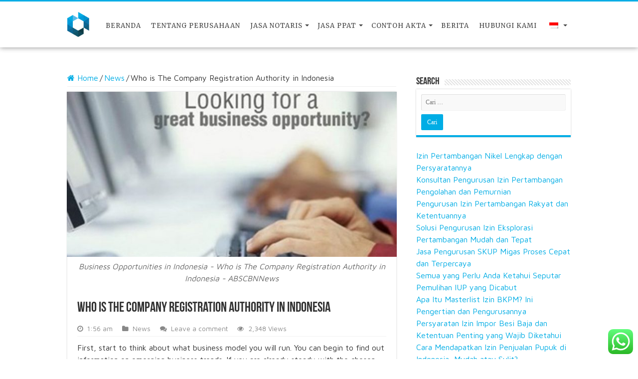

--- FILE ---
content_type: text/html; charset=UTF-8
request_url: https://dunianotaris.com/who-is-the-company-registration-authority-in-indonesia.php
body_size: 22312
content:
<!DOCTYPE html>
<html lang="id-ID">
<link rel="alternate" href="https://dunianotaris.com/" hreflang="id-id" />
<link rel="alternate" href="https://dunianotaris.com/" hreflang="x-default" />
	<!-- Global site tag (gtag.js) - Google Analytics -->
<script async src="https://www.googletagmanager.com/gtag/js?id=UA-140479684-1"></script>
<script>
  window.dataLayer = window.dataLayer || [];
  function gtag(){dataLayer.push(arguments);}
  gtag('js', new Date());

  gtag('config', 'UA-140479684-1');
</script>
<head>
	<meta charset="UTF-8" />
	<link rel="profile" href="http://gmpg.org/xfn/11" />
	<link rel="pingback" href="https://dunianotaris.com/xmlrpc.php" />
	<meta property="og:title" content="Who is The Company Registration Authority in Indonesia - Dunia Notaris"/>
<meta property="og:type" content="article"/>
<meta property="og:description" content="First, start to think about what business model you will run. You can begin to find out information"/>
<meta property="og:url" content="https://dunianotaris.com/who-is-the-company-registration-authority-in-indonesia.php"/>
<meta property="og:site_name" content="Dunia Notaris"/>
<meta property="og:image" content="https://dunianotaris.com/wp-content/uploads/2018/07/Business-Opportunities-in-Indonesia-e1546701637261.jpg" />
<meta name='robots' content='index, follow, max-image-preview:large, max-snippet:-1, max-video-preview:-1' />

	<!-- This site is optimized with the Yoast SEO plugin v26.7 - https://yoast.com/wordpress/plugins/seo/ -->
	<title>Who is The Company Registration Authority in Indonesia</title>
	<meta name="description" content="Do you want to register your new company? This is the company registration authority in Indonesia." />
	<link rel="canonical" href="https://dunianotaris.com/who-is-the-company-registration-authority-in-indonesia.php" />
	<meta property="og:locale" content="id_ID" />
	<meta property="og:type" content="article" />
	<meta property="og:title" content="Who is The Company Registration Authority in Indonesia" />
	<meta property="og:description" content="Do you want to register your new company? This is the company registration authority in Indonesia." />
	<meta property="og:url" content="https://dunianotaris.com/who-is-the-company-registration-authority-in-indonesia.php" />
	<meta property="og:site_name" content="Dunia Notaris" />
	<meta property="article:publisher" content="https://www.facebook.com/Dunia-Notaris-1921202368148195/" />
	<meta property="article:published_time" content="2019-02-07T18:56:32+00:00" />
	<meta property="og:image" content="https://i0.wp.com/dunianotaris.com/wp-content/uploads/2018/07/Business-Opportunities-in-Indonesia-e1546701637261.jpg?fit=800%2C533&ssl=1" />
	<meta property="og:image:width" content="800" />
	<meta property="og:image:height" content="533" />
	<meta property="og:image:type" content="image/jpeg" />
	<meta name="author" content="Dunia Notaris" />
	<meta name="twitter:card" content="summary_large_image" />
	<meta name="twitter:creator" content="@Dunia_Notaris" />
	<meta name="twitter:site" content="@Dunia_Notaris" />
	<meta name="twitter:label1" content="Ditulis oleh" />
	<meta name="twitter:data1" content="Dunia Notaris" />
	<meta name="twitter:label2" content="Estimasi waktu membaca" />
	<meta name="twitter:data2" content="3 menit" />
	<script type="application/ld+json" class="yoast-schema-graph">{"@context":"https://schema.org","@graph":[{"@type":"Article","@id":"https://dunianotaris.com/who-is-the-company-registration-authority-in-indonesia.php#article","isPartOf":{"@id":"https://dunianotaris.com/who-is-the-company-registration-authority-in-indonesia.php"},"author":{"name":"Dunia Notaris","@id":"https://dunianotaris.com/#/schema/person/671c746c4a8d0154f509f38d5d50f2a3"},"headline":"Who is The Company Registration Authority in Indonesia","datePublished":"2019-02-07T18:56:32+00:00","mainEntityOfPage":{"@id":"https://dunianotaris.com/who-is-the-company-registration-authority-in-indonesia.php"},"wordCount":580,"commentCount":0,"publisher":{"@id":"https://dunianotaris.com/#organization"},"image":{"@id":"https://dunianotaris.com/who-is-the-company-registration-authority-in-indonesia.php#primaryimage"},"thumbnailUrl":"https://dunianotaris.com/wp-content/uploads/2018/07/Business-Opportunities-in-Indonesia-e1546701637261.jpg","keywords":["company registration authority in Indonesia"],"articleSection":["News"],"inLanguage":"id","potentialAction":[{"@type":"CommentAction","name":"Comment","target":["https://dunianotaris.com/who-is-the-company-registration-authority-in-indonesia.php#respond"]}]},{"@type":"WebPage","@id":"https://dunianotaris.com/who-is-the-company-registration-authority-in-indonesia.php","url":"https://dunianotaris.com/who-is-the-company-registration-authority-in-indonesia.php","name":"Who is The Company Registration Authority in Indonesia","isPartOf":{"@id":"https://dunianotaris.com/#website"},"primaryImageOfPage":{"@id":"https://dunianotaris.com/who-is-the-company-registration-authority-in-indonesia.php#primaryimage"},"image":{"@id":"https://dunianotaris.com/who-is-the-company-registration-authority-in-indonesia.php#primaryimage"},"thumbnailUrl":"https://dunianotaris.com/wp-content/uploads/2018/07/Business-Opportunities-in-Indonesia-e1546701637261.jpg","datePublished":"2019-02-07T18:56:32+00:00","description":"Do you want to register your new company? This is the company registration authority in Indonesia.","breadcrumb":{"@id":"https://dunianotaris.com/who-is-the-company-registration-authority-in-indonesia.php#breadcrumb"},"inLanguage":"id","potentialAction":[{"@type":"ReadAction","target":["https://dunianotaris.com/who-is-the-company-registration-authority-in-indonesia.php"]}]},{"@type":"ImageObject","inLanguage":"id","@id":"https://dunianotaris.com/who-is-the-company-registration-authority-in-indonesia.php#primaryimage","url":"https://dunianotaris.com/wp-content/uploads/2018/07/Business-Opportunities-in-Indonesia-e1546701637261.jpg","contentUrl":"https://dunianotaris.com/wp-content/uploads/2018/07/Business-Opportunities-in-Indonesia-e1546701637261.jpg","width":800,"height":533,"caption":"Business Opportunities in Indonesia - Who is The Company Registration Authority in Indonesia - ABSCBNNews"},{"@type":"BreadcrumbList","@id":"https://dunianotaris.com/who-is-the-company-registration-authority-in-indonesia.php#breadcrumb","itemListElement":[{"@type":"ListItem","position":1,"name":"Home","item":"https://dunianotaris.com/"},{"@type":"ListItem","position":2,"name":"Blog","item":"https://dunianotaris.com/blog"},{"@type":"ListItem","position":3,"name":"Who is The Company Registration Authority in Indonesia"}]},{"@type":"WebSite","@id":"https://dunianotaris.com/#website","url":"https://dunianotaris.com/","name":"Dunia Notaris","description":"Jasa  Perizinan Usaha","publisher":{"@id":"https://dunianotaris.com/#organization"},"alternateName":"Dunia Notaris","potentialAction":[{"@type":"SearchAction","target":{"@type":"EntryPoint","urlTemplate":"https://dunianotaris.com/?s={search_term_string}"},"query-input":{"@type":"PropertyValueSpecification","valueRequired":true,"valueName":"search_term_string"}}],"inLanguage":"id"},{"@type":"Organization","@id":"https://dunianotaris.com/#organization","name":"Dunia Notaris","alternateName":"Dunia Notaris","url":"https://dunianotaris.com/","logo":{"@type":"ImageObject","inLanguage":"id","@id":"https://dunianotaris.com/#/schema/logo/image/","url":"https://i0.wp.com/dunianotaris.com/wp-content/uploads/2018/10/logo-dunia-notaris.png?fit=61%2C70&ssl=1","contentUrl":"https://i0.wp.com/dunianotaris.com/wp-content/uploads/2018/10/logo-dunia-notaris.png?fit=61%2C70&ssl=1","width":61,"height":70,"caption":"Dunia Notaris"},"image":{"@id":"https://dunianotaris.com/#/schema/logo/image/"},"sameAs":["https://www.facebook.com/Dunia-Notaris-1921202368148195/","https://x.com/Dunia_Notaris"]},{"@type":"Person","@id":"https://dunianotaris.com/#/schema/person/671c746c4a8d0154f509f38d5d50f2a3","name":"Dunia Notaris","image":{"@type":"ImageObject","inLanguage":"id","@id":"https://dunianotaris.com/#/schema/person/image/","url":"https://secure.gravatar.com/avatar/110be1996210e7d2bd8ca0d567397ff2496636663fae33646bfeeb1373a227de?s=96&d=mm&r=g","contentUrl":"https://secure.gravatar.com/avatar/110be1996210e7d2bd8ca0d567397ff2496636663fae33646bfeeb1373a227de?s=96&d=mm&r=g","caption":"Dunia Notaris"},"description":"Dunia Notaris, Menyediakan Layanan Jasa Notaris, Pembuatan PT, CV, Dan Perizinan Usaha Lainnya. Melayani Dengan Cepat Dan Termurah Di Jakarta. Sudah Berpengalaman Lama Di Bidang Jasa Pendirian Perusahaan, Baik Untuk Perusahaan Lokal Maupun Perusahaan PMA. Di Dukung Oleh Tenaga Kerja Yang Profesional.","url":"https://dunianotaris.com/author/dun14ny4n0t4r15"}]}</script>
	<!-- / Yoast SEO plugin. -->


<link rel='dns-prefetch' href='//fonts.googleapis.com' />
<link rel="alternate" type="application/rss+xml" title="Dunia Notaris &raquo; Feed" href="https://dunianotaris.com/feed" />
<link rel="alternate" type="application/rss+xml" title="Dunia Notaris &raquo; Umpan Komentar" href="https://dunianotaris.com/comments/feed" />
<link rel="alternate" type="application/rss+xml" title="Dunia Notaris &raquo; Who is The Company Registration Authority in Indonesia Umpan Komentar" href="https://dunianotaris.com/who-is-the-company-registration-authority-in-indonesia.php/feed" />
<link rel="alternate" title="oEmbed (JSON)" type="application/json+oembed" href="https://dunianotaris.com/wp-json/oembed/1.0/embed?url=https%3A%2F%2Fdunianotaris.com%2Fwho-is-the-company-registration-authority-in-indonesia.php" />
<link rel="alternate" title="oEmbed (XML)" type="text/xml+oembed" href="https://dunianotaris.com/wp-json/oembed/1.0/embed?url=https%3A%2F%2Fdunianotaris.com%2Fwho-is-the-company-registration-authority-in-indonesia.php&#038;format=xml" />
<style id='wp-img-auto-sizes-contain-inline-css' type='text/css'>
img:is([sizes=auto i],[sizes^="auto," i]){contain-intrinsic-size:3000px 1500px}
/*# sourceURL=wp-img-auto-sizes-contain-inline-css */
</style>

<link rel='stylesheet' id='ht_ctc_main_css-css' href='https://dunianotaris.com/wp-content/plugins/click-to-chat-for-whatsapp/new/inc/assets/css/main.css' type='text/css' media='all' />
<style id='wp-emoji-styles-inline-css' type='text/css'>

	img.wp-smiley, img.emoji {
		display: inline !important;
		border: none !important;
		box-shadow: none !important;
		height: 1em !important;
		width: 1em !important;
		margin: 0 0.07em !important;
		vertical-align: -0.1em !important;
		background: none !important;
		padding: 0 !important;
	}
/*# sourceURL=wp-emoji-styles-inline-css */
</style>
<link rel='stylesheet' id='wp-block-library-css' href='https://dunianotaris.com/wp-includes/css/dist/block-library/style.min.css' type='text/css' media='all' />
<style id='classic-theme-styles-inline-css' type='text/css'>
/*! This file is auto-generated */
.wp-block-button__link{color:#fff;background-color:#32373c;border-radius:9999px;box-shadow:none;text-decoration:none;padding:calc(.667em + 2px) calc(1.333em + 2px);font-size:1.125em}.wp-block-file__button{background:#32373c;color:#fff;text-decoration:none}
/*# sourceURL=/wp-includes/css/classic-themes.min.css */
</style>
<style id='global-styles-inline-css' type='text/css'>
:root{--wp--preset--aspect-ratio--square: 1;--wp--preset--aspect-ratio--4-3: 4/3;--wp--preset--aspect-ratio--3-4: 3/4;--wp--preset--aspect-ratio--3-2: 3/2;--wp--preset--aspect-ratio--2-3: 2/3;--wp--preset--aspect-ratio--16-9: 16/9;--wp--preset--aspect-ratio--9-16: 9/16;--wp--preset--color--black: #000000;--wp--preset--color--cyan-bluish-gray: #abb8c3;--wp--preset--color--white: #ffffff;--wp--preset--color--pale-pink: #f78da7;--wp--preset--color--vivid-red: #cf2e2e;--wp--preset--color--luminous-vivid-orange: #ff6900;--wp--preset--color--luminous-vivid-amber: #fcb900;--wp--preset--color--light-green-cyan: #7bdcb5;--wp--preset--color--vivid-green-cyan: #00d084;--wp--preset--color--pale-cyan-blue: #8ed1fc;--wp--preset--color--vivid-cyan-blue: #0693e3;--wp--preset--color--vivid-purple: #9b51e0;--wp--preset--gradient--vivid-cyan-blue-to-vivid-purple: linear-gradient(135deg,rgb(6,147,227) 0%,rgb(155,81,224) 100%);--wp--preset--gradient--light-green-cyan-to-vivid-green-cyan: linear-gradient(135deg,rgb(122,220,180) 0%,rgb(0,208,130) 100%);--wp--preset--gradient--luminous-vivid-amber-to-luminous-vivid-orange: linear-gradient(135deg,rgb(252,185,0) 0%,rgb(255,105,0) 100%);--wp--preset--gradient--luminous-vivid-orange-to-vivid-red: linear-gradient(135deg,rgb(255,105,0) 0%,rgb(207,46,46) 100%);--wp--preset--gradient--very-light-gray-to-cyan-bluish-gray: linear-gradient(135deg,rgb(238,238,238) 0%,rgb(169,184,195) 100%);--wp--preset--gradient--cool-to-warm-spectrum: linear-gradient(135deg,rgb(74,234,220) 0%,rgb(151,120,209) 20%,rgb(207,42,186) 40%,rgb(238,44,130) 60%,rgb(251,105,98) 80%,rgb(254,248,76) 100%);--wp--preset--gradient--blush-light-purple: linear-gradient(135deg,rgb(255,206,236) 0%,rgb(152,150,240) 100%);--wp--preset--gradient--blush-bordeaux: linear-gradient(135deg,rgb(254,205,165) 0%,rgb(254,45,45) 50%,rgb(107,0,62) 100%);--wp--preset--gradient--luminous-dusk: linear-gradient(135deg,rgb(255,203,112) 0%,rgb(199,81,192) 50%,rgb(65,88,208) 100%);--wp--preset--gradient--pale-ocean: linear-gradient(135deg,rgb(255,245,203) 0%,rgb(182,227,212) 50%,rgb(51,167,181) 100%);--wp--preset--gradient--electric-grass: linear-gradient(135deg,rgb(202,248,128) 0%,rgb(113,206,126) 100%);--wp--preset--gradient--midnight: linear-gradient(135deg,rgb(2,3,129) 0%,rgb(40,116,252) 100%);--wp--preset--font-size--small: 13px;--wp--preset--font-size--medium: 20px;--wp--preset--font-size--large: 36px;--wp--preset--font-size--x-large: 42px;--wp--preset--spacing--20: 0.44rem;--wp--preset--spacing--30: 0.67rem;--wp--preset--spacing--40: 1rem;--wp--preset--spacing--50: 1.5rem;--wp--preset--spacing--60: 2.25rem;--wp--preset--spacing--70: 3.38rem;--wp--preset--spacing--80: 5.06rem;--wp--preset--shadow--natural: 6px 6px 9px rgba(0, 0, 0, 0.2);--wp--preset--shadow--deep: 12px 12px 50px rgba(0, 0, 0, 0.4);--wp--preset--shadow--sharp: 6px 6px 0px rgba(0, 0, 0, 0.2);--wp--preset--shadow--outlined: 6px 6px 0px -3px rgb(255, 255, 255), 6px 6px rgb(0, 0, 0);--wp--preset--shadow--crisp: 6px 6px 0px rgb(0, 0, 0);}:where(.is-layout-flex){gap: 0.5em;}:where(.is-layout-grid){gap: 0.5em;}body .is-layout-flex{display: flex;}.is-layout-flex{flex-wrap: wrap;align-items: center;}.is-layout-flex > :is(*, div){margin: 0;}body .is-layout-grid{display: grid;}.is-layout-grid > :is(*, div){margin: 0;}:where(.wp-block-columns.is-layout-flex){gap: 2em;}:where(.wp-block-columns.is-layout-grid){gap: 2em;}:where(.wp-block-post-template.is-layout-flex){gap: 1.25em;}:where(.wp-block-post-template.is-layout-grid){gap: 1.25em;}.has-black-color{color: var(--wp--preset--color--black) !important;}.has-cyan-bluish-gray-color{color: var(--wp--preset--color--cyan-bluish-gray) !important;}.has-white-color{color: var(--wp--preset--color--white) !important;}.has-pale-pink-color{color: var(--wp--preset--color--pale-pink) !important;}.has-vivid-red-color{color: var(--wp--preset--color--vivid-red) !important;}.has-luminous-vivid-orange-color{color: var(--wp--preset--color--luminous-vivid-orange) !important;}.has-luminous-vivid-amber-color{color: var(--wp--preset--color--luminous-vivid-amber) !important;}.has-light-green-cyan-color{color: var(--wp--preset--color--light-green-cyan) !important;}.has-vivid-green-cyan-color{color: var(--wp--preset--color--vivid-green-cyan) !important;}.has-pale-cyan-blue-color{color: var(--wp--preset--color--pale-cyan-blue) !important;}.has-vivid-cyan-blue-color{color: var(--wp--preset--color--vivid-cyan-blue) !important;}.has-vivid-purple-color{color: var(--wp--preset--color--vivid-purple) !important;}.has-black-background-color{background-color: var(--wp--preset--color--black) !important;}.has-cyan-bluish-gray-background-color{background-color: var(--wp--preset--color--cyan-bluish-gray) !important;}.has-white-background-color{background-color: var(--wp--preset--color--white) !important;}.has-pale-pink-background-color{background-color: var(--wp--preset--color--pale-pink) !important;}.has-vivid-red-background-color{background-color: var(--wp--preset--color--vivid-red) !important;}.has-luminous-vivid-orange-background-color{background-color: var(--wp--preset--color--luminous-vivid-orange) !important;}.has-luminous-vivid-amber-background-color{background-color: var(--wp--preset--color--luminous-vivid-amber) !important;}.has-light-green-cyan-background-color{background-color: var(--wp--preset--color--light-green-cyan) !important;}.has-vivid-green-cyan-background-color{background-color: var(--wp--preset--color--vivid-green-cyan) !important;}.has-pale-cyan-blue-background-color{background-color: var(--wp--preset--color--pale-cyan-blue) !important;}.has-vivid-cyan-blue-background-color{background-color: var(--wp--preset--color--vivid-cyan-blue) !important;}.has-vivid-purple-background-color{background-color: var(--wp--preset--color--vivid-purple) !important;}.has-black-border-color{border-color: var(--wp--preset--color--black) !important;}.has-cyan-bluish-gray-border-color{border-color: var(--wp--preset--color--cyan-bluish-gray) !important;}.has-white-border-color{border-color: var(--wp--preset--color--white) !important;}.has-pale-pink-border-color{border-color: var(--wp--preset--color--pale-pink) !important;}.has-vivid-red-border-color{border-color: var(--wp--preset--color--vivid-red) !important;}.has-luminous-vivid-orange-border-color{border-color: var(--wp--preset--color--luminous-vivid-orange) !important;}.has-luminous-vivid-amber-border-color{border-color: var(--wp--preset--color--luminous-vivid-amber) !important;}.has-light-green-cyan-border-color{border-color: var(--wp--preset--color--light-green-cyan) !important;}.has-vivid-green-cyan-border-color{border-color: var(--wp--preset--color--vivid-green-cyan) !important;}.has-pale-cyan-blue-border-color{border-color: var(--wp--preset--color--pale-cyan-blue) !important;}.has-vivid-cyan-blue-border-color{border-color: var(--wp--preset--color--vivid-cyan-blue) !important;}.has-vivid-purple-border-color{border-color: var(--wp--preset--color--vivid-purple) !important;}.has-vivid-cyan-blue-to-vivid-purple-gradient-background{background: var(--wp--preset--gradient--vivid-cyan-blue-to-vivid-purple) !important;}.has-light-green-cyan-to-vivid-green-cyan-gradient-background{background: var(--wp--preset--gradient--light-green-cyan-to-vivid-green-cyan) !important;}.has-luminous-vivid-amber-to-luminous-vivid-orange-gradient-background{background: var(--wp--preset--gradient--luminous-vivid-amber-to-luminous-vivid-orange) !important;}.has-luminous-vivid-orange-to-vivid-red-gradient-background{background: var(--wp--preset--gradient--luminous-vivid-orange-to-vivid-red) !important;}.has-very-light-gray-to-cyan-bluish-gray-gradient-background{background: var(--wp--preset--gradient--very-light-gray-to-cyan-bluish-gray) !important;}.has-cool-to-warm-spectrum-gradient-background{background: var(--wp--preset--gradient--cool-to-warm-spectrum) !important;}.has-blush-light-purple-gradient-background{background: var(--wp--preset--gradient--blush-light-purple) !important;}.has-blush-bordeaux-gradient-background{background: var(--wp--preset--gradient--blush-bordeaux) !important;}.has-luminous-dusk-gradient-background{background: var(--wp--preset--gradient--luminous-dusk) !important;}.has-pale-ocean-gradient-background{background: var(--wp--preset--gradient--pale-ocean) !important;}.has-electric-grass-gradient-background{background: var(--wp--preset--gradient--electric-grass) !important;}.has-midnight-gradient-background{background: var(--wp--preset--gradient--midnight) !important;}.has-small-font-size{font-size: var(--wp--preset--font-size--small) !important;}.has-medium-font-size{font-size: var(--wp--preset--font-size--medium) !important;}.has-large-font-size{font-size: var(--wp--preset--font-size--large) !important;}.has-x-large-font-size{font-size: var(--wp--preset--font-size--x-large) !important;}
:where(.wp-block-post-template.is-layout-flex){gap: 1.25em;}:where(.wp-block-post-template.is-layout-grid){gap: 1.25em;}
:where(.wp-block-term-template.is-layout-flex){gap: 1.25em;}:where(.wp-block-term-template.is-layout-grid){gap: 1.25em;}
:where(.wp-block-columns.is-layout-flex){gap: 2em;}:where(.wp-block-columns.is-layout-grid){gap: 2em;}
:root :where(.wp-block-pullquote){font-size: 1.5em;line-height: 1.6;}
/*# sourceURL=global-styles-inline-css */
</style>
<style id='woocommerce-inline-inline-css' type='text/css'>
.woocommerce form .form-row .required { visibility: visible; }
/*# sourceURL=woocommerce-inline-inline-css */
</style>
<link rel='stylesheet' id='trp-language-switcher-style-css' href='https://dunianotaris.com/wp-content/plugins/translatepress-multilingual/assets/css/trp-language-switcher.css' type='text/css' media='all' />
<link rel='stylesheet' id='ez-toc-css' href='https://dunianotaris.com/wp-content/plugins/easy-table-of-contents/assets/css/screen.min.css' type='text/css' media='all' />
<style id='ez-toc-inline-css' type='text/css'>
div#ez-toc-container .ez-toc-title {font-size: 120%;}div#ez-toc-container .ez-toc-title {font-weight: 500;}div#ez-toc-container ul li , div#ez-toc-container ul li a {font-size: 95%;}div#ez-toc-container ul li , div#ez-toc-container ul li a {font-weight: 500;}div#ez-toc-container nav ul ul li {font-size: 90%;}.ez-toc-box-title {font-weight: bold; margin-bottom: 10px; text-align: center; text-transform: uppercase; letter-spacing: 1px; color: #666; padding-bottom: 5px;position:absolute;top:-4%;left:5%;background-color: inherit;transition: top 0.3s ease;}.ez-toc-box-title.toc-closed {top:-25%;}
.ez-toc-container-direction {direction: ltr;}.ez-toc-counter ul{counter-reset: item ;}.ez-toc-counter nav ul li a::before {content: counters(item, '.', decimal) '. ';display: inline-block;counter-increment: item;flex-grow: 0;flex-shrink: 0;margin-right: .2em; float: left; }.ez-toc-widget-direction {direction: ltr;}.ez-toc-widget-container ul{counter-reset: item ;}.ez-toc-widget-container nav ul li a::before {content: counters(item, '.', decimal) '. ';display: inline-block;counter-increment: item;flex-grow: 0;flex-shrink: 0;margin-right: .2em; float: left; }
/*# sourceURL=ez-toc-inline-css */
</style>
<link rel='stylesheet' id='parent-style-css' href='https://dunianotaris.com/wp-content/themes/sahifa/style.css' type='text/css' media='all' />
<link rel='stylesheet' id='tie-style-css' href='https://dunianotaris.com/wp-content/themes/sahifa-child/style.css' type='text/css' media='all' />
<link rel='stylesheet' id='tie-woocommerce-css' href='https://dunianotaris.com/wp-content/themes/sahifa/css/woocommerce.css' type='text/css' media='all' />
<link rel='stylesheet' id='tie-ilightbox-skin-css' href='https://dunianotaris.com/wp-content/themes/sahifa/css/ilightbox/dark-skin/skin.css' type='text/css' media='all' />
<link rel='stylesheet' id='Maven+Pro-css' href='https://fonts.googleapis.com/css?family=Maven+Pro%3Aregular%2C500%2C700%2C900' type='text/css' media='all' />
<link rel='stylesheet' id='Merriweather-css' href='https://fonts.googleapis.com/css?family=Merriweather%3A300%2C300italic%2Cregular%2Citalic%2C700%2C700italic%2C900%2C900italic' type='text/css' media='all' />
<script type="text/javascript" src="https://dunianotaris.com/wp-includes/js/jquery/jquery.min.js" id="jquery-core-js"></script>
<script type="text/javascript" src="https://dunianotaris.com/wp-includes/js/jquery/jquery-migrate.min.js" id="jquery-migrate-js"></script>
<script type="text/javascript" src="https://dunianotaris.com/wp-content/plugins/woocommerce/assets/js/jquery-blockui/jquery.blockUI.min.js" id="wc-jquery-blockui-js" defer="defer" data-wp-strategy="defer"></script>
<script type="text/javascript" id="wc-add-to-cart-js-extra">
/* <![CDATA[ */
var wc_add_to_cart_params = {"ajax_url":"/wp-admin/admin-ajax.php","wc_ajax_url":"/?wc-ajax=%%endpoint%%","i18n_view_cart":"Lihat keranjang","cart_url":"https://dunianotaris.com/cart","is_cart":"","cart_redirect_after_add":"yes"};
//# sourceURL=wc-add-to-cart-js-extra
/* ]]> */
</script>
<script type="text/javascript" src="https://dunianotaris.com/wp-content/plugins/woocommerce/assets/js/frontend/add-to-cart.min.js" id="wc-add-to-cart-js" defer="defer" data-wp-strategy="defer"></script>
<script type="text/javascript" src="https://dunianotaris.com/wp-content/plugins/woocommerce/assets/js/js-cookie/js.cookie.min.js" id="wc-js-cookie-js" defer="defer" data-wp-strategy="defer"></script>
<script type="text/javascript" id="woocommerce-js-extra">
/* <![CDATA[ */
var woocommerce_params = {"ajax_url":"/wp-admin/admin-ajax.php","wc_ajax_url":"/?wc-ajax=%%endpoint%%","i18n_password_show":"Tampilkan kata sandi","i18n_password_hide":"Sembunyikan kata sandi"};
//# sourceURL=woocommerce-js-extra
/* ]]> */
</script>
<script type="text/javascript" src="https://dunianotaris.com/wp-content/plugins/woocommerce/assets/js/frontend/woocommerce.min.js" id="woocommerce-js" defer="defer" data-wp-strategy="defer"></script>
<script type="text/javascript" src="https://dunianotaris.com/wp-content/plugins/translatepress-multilingual/assets/js/trp-frontend-compatibility.js" id="trp-frontend-compatibility-js"></script>
<script type="text/javascript" id="tie-postviews-cache-js-extra">
/* <![CDATA[ */
var tieViewsCacheL10n = {"admin_ajax_url":"https://dunianotaris.com/wp-admin/admin-ajax.php","post_id":"7874"};
//# sourceURL=tie-postviews-cache-js-extra
/* ]]> */
</script>
<script type="text/javascript" src="https://dunianotaris.com/wp-content/themes/sahifa/js/postviews-cache.js" id="tie-postviews-cache-js"></script>
<link rel="https://api.w.org/" href="https://dunianotaris.com/wp-json/" /><link rel="alternate" title="JSON" type="application/json" href="https://dunianotaris.com/wp-json/wp/v2/posts/7874" /><link rel="EditURI" type="application/rsd+xml" title="RSD" href="https://dunianotaris.com/xmlrpc.php?rsd" />
<meta name="generator" content="WordPress 6.9" />
<meta name="generator" content="WooCommerce 10.4.3" />
<link rel='shortlink' href='https://dunianotaris.com/?p=7874' />

		<!-- GA Google Analytics @ https://m0n.co/ga -->
		<script async src="https://www.googletagmanager.com/gtag/js?id=G-TCEZTXZXQL"></script>
		<script>
			window.dataLayer = window.dataLayer || [];
			function gtag(){dataLayer.push(arguments);}
			gtag('js', new Date());
			gtag('config', 'G-TCEZTXZXQL');
		</script>

	<!-- Google Tag Manager -->
<script>(function(w,d,s,l,i){w[l]=w[l]||[];w[l].push({'gtm.start':
new Date().getTime(),event:'gtm.js'});var f=d.getElementsByTagName(s)[0],
j=d.createElement(s),dl=l!='dataLayer'?'&l='+l:'';j.async=true;j.src=
'https://www.googletagmanager.com/gtm.js?id='+i+dl;f.parentNode.insertBefore(j,f);
})(window,document,'script','dataLayer','GTM-N4KFRNB3');</script>
<!-- End Google Tag Manager -->
<link rel="alternate" hreflang="id-ID" href="https://dunianotaris.com/who-is-the-company-registration-authority-in-indonesia.php"/>
<link rel="alternate" hreflang="en-US" href="https://dunianotaris.com/en/who-is-the-company-registration-authority-in-indonesia.php/"/>
<link rel="alternate" hreflang="id" href="https://dunianotaris.com/who-is-the-company-registration-authority-in-indonesia.php"/>
<link rel="alternate" hreflang="en" href="https://dunianotaris.com/en/who-is-the-company-registration-authority-in-indonesia.php/"/>
<link rel="shortcut icon" href="https://dunianotaris.com/wp-content/uploads/2018/10/logo-dunia-notaris-e1550484183636.png" title="Favicon" />
<!--[if IE]>
<script type="text/javascript">jQuery(document).ready(function (){ jQuery(".menu-item").has("ul").children("a").attr("aria-haspopup", "true");});</script>
<![endif]-->
<!--[if lt IE 9]>
<script src="https://dunianotaris.com/wp-content/themes/sahifa/js/html5.js"></script>
<script src="https://dunianotaris.com/wp-content/themes/sahifa/js/selectivizr-min.js"></script>
<![endif]-->
<!--[if IE 9]>
<link rel="stylesheet" type="text/css" media="all" href="https://dunianotaris.com/wp-content/themes/sahifa/css/ie9.css" />
<![endif]-->
<!--[if IE 8]>
<link rel="stylesheet" type="text/css" media="all" href="https://dunianotaris.com/wp-content/themes/sahifa/css/ie8.css" />
<![endif]-->
<!--[if IE 7]>
<link rel="stylesheet" type="text/css" media="all" href="https://dunianotaris.com/wp-content/themes/sahifa/css/ie7.css" />
<![endif]-->


<meta name="viewport" content="width=device-width, initial-scale=1.0" />



<style type="text/css" media="screen">

body{
	font-family: 'Maven Pro';
	font-size : 16px;
	font-weight: normal;
	font-style: normal;
}

.top-nav, .top-nav ul li a {
	font-family: 'Merriweather';
	font-weight: 400;
	font-style: normal;
}

#main-nav, #main-nav ul li a{
	font-family: 'Merriweather';
	font-size : 13px;
	font-weight: 400;
	font-style: normal;
}

#main-nav,
.cat-box-content,
#sidebar .widget-container,
.post-listing,
#commentform {
	border-bottom-color: #00ADE5;
}

.search-block .search-button,
#topcontrol,
#main-nav ul li.current-menu-item a,
#main-nav ul li.current-menu-item a:hover,
#main-nav ul li.current_page_parent a,
#main-nav ul li.current_page_parent a:hover,
#main-nav ul li.current-menu-parent a,
#main-nav ul li.current-menu-parent a:hover,
#main-nav ul li.current-page-ancestor a,
#main-nav ul li.current-page-ancestor a:hover,
.pagination span.current,
.share-post span.share-text,
.flex-control-paging li a.flex-active,
.ei-slider-thumbs li.ei-slider-element,
.review-percentage .review-item span span,
.review-final-score,
.button,
a.button,
a.more-link,
#main-content input[type="submit"],
.form-submit #submit,
#login-form .login-button,
.widget-feedburner .feedburner-subscribe,
input[type="submit"],
#buddypress button,
#buddypress a.button,
#buddypress input[type=submit],
#buddypress input[type=reset],
#buddypress ul.button-nav li a,
#buddypress div.generic-button a,
#buddypress .comment-reply-link,
#buddypress div.item-list-tabs ul li a span,
#buddypress div.item-list-tabs ul li.selected a,
#buddypress div.item-list-tabs ul li.current a,
#buddypress #members-directory-form div.item-list-tabs ul li.selected span,
#members-list-options a.selected,
#groups-list-options a.selected,
body.dark-skin #buddypress div.item-list-tabs ul li a span,
body.dark-skin #buddypress div.item-list-tabs ul li.selected a,
body.dark-skin #buddypress div.item-list-tabs ul li.current a,
body.dark-skin #members-list-options a.selected,
body.dark-skin #groups-list-options a.selected,
.search-block-large .search-button,
#featured-posts .flex-next:hover,
#featured-posts .flex-prev:hover,
a.tie-cart span.shooping-count,
.woocommerce span.onsale,
.woocommerce-page span.onsale ,
.woocommerce .widget_price_filter .ui-slider .ui-slider-handle,
.woocommerce-page .widget_price_filter .ui-slider .ui-slider-handle,
#check-also-close,
a.post-slideshow-next,
a.post-slideshow-prev,
.widget_price_filter .ui-slider .ui-slider-handle,
.quantity .minus:hover,
.quantity .plus:hover,
.mejs-container .mejs-controls .mejs-time-rail .mejs-time-current,
#reading-position-indicator  {
	background-color:#00ADE5;
}

::-webkit-scrollbar-thumb{
	background-color:#00ADE5 !important;
}

#theme-footer,
#theme-header,
.top-nav ul li.current-menu-item:before,
#main-nav .menu-sub-content ,
#main-nav ul ul,
#check-also-box {
	border-top-color: #00ADE5;
}

.search-block:after {
	border-right-color:#00ADE5;
}

body.rtl .search-block:after {
	border-left-color:#00ADE5;
}

#main-nav ul > li.menu-item-has-children:hover > a:after,
#main-nav ul > li.mega-menu:hover > a:after {
	border-color:transparent transparent #00ADE5;
}

.widget.timeline-posts li a:hover,
.widget.timeline-posts li a:hover span.tie-date {
	color: #00ADE5;
}

.widget.timeline-posts li a:hover span.tie-date:before {
	background: #00ADE5;
	border-color: #00ADE5;
}

#order_review,
#order_review_heading {
	border-color: #00ADE5;
}


body{
					}
	
a {
	color: #00ADE5;
}
		
#main-nav ul li a:hover, #main-nav ul li:hover > a, #main-nav ul :hover > a , #main-nav  ul ul li:hover > a, #main-nav  ul ul :hover > a {
	color: #00ADE5;
}
		
#main-nav ul li a, #main-nav ul ul a, #main-nav ul.sub-menu a, #main-nav ul li.current_page_parent ul a, #main-nav ul li.current-menu-item ul a, #main-nav ul li.current-menu-parent ul a, #main-nav ul li.current-page-ancestor ul a {
	color: #444444;
}
		
#main-nav ul li.current-menu-item a, #main-nav ul li.current_page_parent a {
	color: #00ADE5;
}
		#main-nav {
	
	box-shadow: inset -1px -5px 0px -1px #444444;
}

#main-nav ul ul, #main-nav ul li.mega-menu .mega-menu-block { background-color:#ffffff !important;}

#main-nav ul li {
	border-color: #ffffff;
}

#main-nav ul ul li, #main-nav ul ul li:first-child {
	border-top-color: #ffffff;
}

#main-nav ul li .mega-menu-block ul.sub-menu {
	border-bottom-color: #ffffff;
}

#main-nav ul li a {
	border-left-color: #ffffff;
}

#main-nav ul ul li, #main-nav ul ul li:first-child {
	border-bottom-color: #ffffff;
}

</style>

	<noscript><style>.woocommerce-product-gallery{ opacity: 1 !important; }</style></noscript>
	<meta name="generator" content="Elementor 3.34.1; features: additional_custom_breakpoints; settings: css_print_method-external, google_font-enabled, font_display-auto">
			<style>
				.e-con.e-parent:nth-of-type(n+4):not(.e-lazyloaded):not(.e-no-lazyload),
				.e-con.e-parent:nth-of-type(n+4):not(.e-lazyloaded):not(.e-no-lazyload) * {
					background-image: none !important;
				}
				@media screen and (max-height: 1024px) {
					.e-con.e-parent:nth-of-type(n+3):not(.e-lazyloaded):not(.e-no-lazyload),
					.e-con.e-parent:nth-of-type(n+3):not(.e-lazyloaded):not(.e-no-lazyload) * {
						background-image: none !important;
					}
				}
				@media screen and (max-height: 640px) {
					.e-con.e-parent:nth-of-type(n+2):not(.e-lazyloaded):not(.e-no-lazyload),
					.e-con.e-parent:nth-of-type(n+2):not(.e-lazyloaded):not(.e-no-lazyload) * {
						background-image: none !important;
					}
				}
			</style>
			<link rel="icon" href="https://dunianotaris.com/wp-content/uploads/2019/05/cropped-logo-dunia-notaris-1-1-32x32.png" sizes="32x32" />
<link rel="icon" href="https://dunianotaris.com/wp-content/uploads/2019/05/cropped-logo-dunia-notaris-1-1-192x192.png" sizes="192x192" />
<link rel="apple-touch-icon" href="https://dunianotaris.com/wp-content/uploads/2019/05/cropped-logo-dunia-notaris-1-1-180x180.png" />
<meta name="msapplication-TileImage" content="https://dunianotaris.com/wp-content/uploads/2019/05/cropped-logo-dunia-notaris-1-1-270x270.png" />
<script type='application/ld+json'> 
{
"@context": "http://www.schema.org",
"@type": "ProfessionalService",
"name": "Biaya dan Jasa Pembuatan PT, CV, PMA Jakarta | DuniaNotaris.Com",
"url": "https://dunianotaris.com/",
"logo": "https://dunianotaris.com/wp-content/uploads/2018/10/logo-dunia-notaris.png",
"image": "https://dunianotaris.com/wp-content/uploads/2018/10/dunia-notaris-people-handshake.jpg",
"priceRange" : "$",
"telephone": "+62 818-667-548",
"description": "DuniaNotaris.Com merupakan perusahaan berpengalaman yang bergerak di bidang jasa perizinan. Layanan kami meliputi berbagai jenis jasa perizinan yang ada di Indonesia.",
"address": {
"@type": "PostalAddress",
"streetAddress": "Jl. Mampang Prpt. No.24 D, RT.4/RW.6, Tegal Parang",
"addressLocality": "Mampang Prpt., Kota Jakarta Selatan, Daerah Khusus Ibukota Jakarta",
"addressRegion": "Jakarta",
"postalCode": "12790",
"addressCountry": "Indonesia"
},
"hasMap": "https://goo.gl/maps/DtJoB1U1LES2",
"openingHours": "Mo, Tu, We, Th, Fr 08:00-17:00 Sa, Su Closed",
"contactPoint": {
"@type": "ContactPoint",
"contactType": "Customer Service",
"telephone": "+62 818-667-548"
}
}
</script>
<script type='application/ld+json'> 
{
  "@context": "http://www.schema.org",
  "@type": "WebSite",
  "name": "Biaya dan Jasa Pembuatan PT, CV, PMA Jakarta | DuniaNotaris.Com",
  "alternateName": "DuniaNotaris.Com",
  "url": "https://dunianotaris.com/"
}
</script>
<script type='application/ld+json'> 
{
  "@context": "http://www.schema.org",
  "@type": "Organization",
  "name": "Biaya dan Jasa Pembuatan PT, CV, PMA Jakarta | DuniaNotaris.Com",
  "url": "https://dunianotaris.com/",
  "logo": "https://dunianotaris.com/wp-content/uploads/2018/10/logo-dunia-notaris.png"
  }
 </script>
<meta name="google-site-verification" content="04D0m5wXHbanos6q3MTuNFJ9-MONB2VLpHxWSwL4_LE" />
</head>
<body id="top" class="wp-singular post-template-default single single-post postid-7874 single-format-standard wp-theme-sahifa wp-child-theme-sahifa-child theme-sahifa woocommerce-no-js translatepress-id_ID lazy-enabled elementor-default elementor-kit-10367">
	<div class="wrapper-outer">

					<div class="background-cover"></div>
		
					<aside id="slide-out">

							<div class="search-mobile">
					<form method="get" id="searchform-mobile" action="https://dunianotaris.com/">
						<button class="search-button" type="submit" value="Search"><i class="fa fa-search"></i></button>
						<input type="text" id="s-mobile" name="s" title="Search" value="Search" onfocus="if (this.value == 'Search') {this.value = '';}" onblur="if (this.value == '') {this.value = 'Search';}"  />
					</form>
				</div><!-- .search-mobile /-->
			
					<div class="social-icons">
		<a class="ttip-none" title="Facebook" href="https://www.facebook.com/Dunia-Notaris-1921202368148195/" target="_blank"><i class="fa fa-facebook"></i></a><a class="ttip-none" title="Twitter" href="https://twitter.com/Dunia_Notaris" target="_blank"><i class="fa fa-twitter"></i></a>
			</div>

			
				<div id="mobile-menu" ></div>
			</aside><!-- #slide-out /-->
		
				<div id="wrapper" class="wide-layout">
			<div class="inner-wrapper">

				<header id="theme-header" class="sticky-header-yes">
					<div class="container">
													<a id="slide-out-open" class="slide-out-open" href="#"><span></span></a>
						
						<div class="main-logo">
							<a class="logo-standard" title="Dunia Notaris" href="https://dunianotaris.com/">
								<img src="https://dunianotaris.com/wp-content/uploads/2018/10/logo-dunia-notaris.png" width="195" height="54" alt="Dunia Notaris">
							</a>
						</div>

						<div class="nav-box">
														<nav id="main-nav" class="yes">
								
								<div class="main-menu"><ul id="menu-header-menu" class="menu"><li id="menu-item-12066" class="menu-item menu-item-type-custom menu-item-object-custom menu-item-home menu-item-12066"><a href="https://dunianotaris.com/">Beranda</a></li>
<li id="menu-item-5268" class="menu-item menu-item-type-post_type menu-item-object-page menu-item-5268"><a href="https://dunianotaris.com/tentang-perusahaan">Tentang Perusahaan</a></li>
<li id="menu-item-8431" class="menu-item menu-item-type-custom menu-item-object-custom menu-item-has-children menu-item-8431"><a href="#">Jasa Notaris</a>
<ul class="sub-menu menu-sub-content">
	<li id="menu-item-7829" class="menu-item menu-item-type-post_type menu-item-object-page menu-item-7829"><a href="https://dunianotaris.com/shop">Layanan</a></li>
	<li id="menu-item-5265" class="menu-item menu-item-type-post_type menu-item-object-page menu-item-5265"><a href="https://dunianotaris.com/daftar-biaya-pendirian-perusahaan-dan-pengurusan-lainnya">Biaya</a></li>
	<li id="menu-item-5266" class="menu-item menu-item-type-post_type menu-item-object-page menu-item-5266"><a href="https://dunianotaris.com/persyaratan-lengkap-pendirian-perusahaan">Persyaratan</a></li>
</ul>
</li>
<li id="menu-item-10644" class="menu-item menu-item-type-post_type menu-item-object-page menu-item-has-children menu-item-10644"><a href="https://dunianotaris.com/jasa-ppat">JASA PPAT</a>
<ul class="sub-menu menu-sub-content">
	<li id="menu-item-10645" class="menu-item menu-item-type-post_type menu-item-object-page menu-item-10645"><a href="https://dunianotaris.com/layanan">Layanan</a></li>
	<li id="menu-item-10646" class="menu-item menu-item-type-post_type menu-item-object-page menu-item-10646"><a href="https://dunianotaris.com/?page_id=10638">Biaya</a></li>
	<li id="menu-item-10647" class="menu-item menu-item-type-post_type menu-item-object-page menu-item-10647"><a href="https://dunianotaris.com/persyaratan">Persyaratan</a></li>
</ul>
</li>
<li id="menu-item-8432" class="menu-item menu-item-type-custom menu-item-object-custom menu-item-has-children menu-item-8432"><a href="#">Contoh Akta</a>
<ul class="sub-menu menu-sub-content">
	<li id="menu-item-8588" class="menu-item menu-item-type-post_type menu-item-object-page menu-item-8588"><a href="https://dunianotaris.com/polis-asuransi">Polis Asuransi</a></li>
	<li id="menu-item-8449" class="menu-item menu-item-type-post_type menu-item-object-page menu-item-8449"><a href="https://dunianotaris.com/akta-pertanahan">Akta Pertanahan</a></li>
	<li id="menu-item-8552" class="menu-item menu-item-type-post_type menu-item-object-page menu-item-8552"><a href="https://dunianotaris.com/distribusi-barang">Distribusi Barang</a></li>
	<li id="menu-item-8507" class="menu-item menu-item-type-post_type menu-item-object-page menu-item-8507"><a href="https://dunianotaris.com/ketenagakerjaan">Ketenagakerjaan</a></li>
	<li id="menu-item-8524" class="menu-item menu-item-type-post_type menu-item-object-page menu-item-8524"><a href="https://dunianotaris.com/jaminan-kebendaan">Jaminan Kebendaan</a></li>
	<li id="menu-item-8539" class="menu-item menu-item-type-post_type menu-item-object-page menu-item-8539"><a href="https://dunianotaris.com/hukum-pembiayaan">Hukum Pembiayaan</a></li>
	<li id="menu-item-8479" class="menu-item menu-item-type-post_type menu-item-object-page menu-item-8479"><a href="https://dunianotaris.com/status-personal-perusahaan">Status Personal Perusahaan</a></li>
	<li id="menu-item-8582" class="menu-item menu-item-type-post_type menu-item-object-page menu-item-8582"><a href="https://dunianotaris.com/surat-perjanjian-jual-beli-kendaraan">Surat Perjanjian Jual Beli Kendaraan</a></li>
	<li id="menu-item-8566" class="menu-item menu-item-type-post_type menu-item-object-page menu-item-8566"><a href="https://dunianotaris.com/ad-art-perhimpunan-pemilik-satuan-rumah-susun">AD-ART Perhimpunan Pemilik Satuan Rumah Susun</a></li>
</ul>
</li>
<li id="menu-item-9582" class="menu-item menu-item-type-custom menu-item-object-custom menu-item-9582"><a href="https://dunianotaris.com/category/berita">Berita</a></li>
<li id="menu-item-5267" class="menu-item menu-item-type-post_type menu-item-object-page menu-item-5267"><a href="https://dunianotaris.com/contact-us">Hubungi Kami</a></li>
<li id="menu-item-12131" class="trp-language-switcher-container menu-item menu-item-type-post_type menu-item-object-language_switcher menu-item-has-children current-language-menu-item menu-item-12131"><a href="https://dunianotaris.com/who-is-the-company-registration-authority-in-indonesia.php"><span data-no-translation><img class="trp-flag-image" src="https://dunianotaris.com/wp-content/plugins/translatepress-multilingual/assets/images/flags/id_ID.png" width="18" height="12" alt="id_ID" title="Indonesian"></span></a>
<ul class="sub-menu menu-sub-content">
	<li id="menu-item-12130" class="trp-language-switcher-container menu-item menu-item-type-post_type menu-item-object-language_switcher menu-item-12130"><a href="https://dunianotaris.com/en/who-is-the-company-registration-authority-in-indonesia.php/"><span data-no-translation><img class="trp-flag-image" src="https://dunianotaris.com/wp-content/plugins/translatepress-multilingual/assets/images/flags/en_US.png" width="18" height="12" alt="en_US" title="English"></span></a></li>
</ul>
</li>
</ul></div>							</nav>
						</div>
					</div>

				</header>

				
				<div id="main-content" class="container">
	
	
	
	
	
	<div class="content">

		
		<nav id="crumbs"><a href="https://dunianotaris.com/"><span class="fa fa-home" aria-hidden="true"></span> Home</a><span class="delimiter">/</span><a href="https://dunianotaris.com/category/news">News</a><span class="delimiter">/</span><span class="current">Who is The Company Registration Authority in Indonesia</span></nav><script type="application/ld+json">{"@context":"http:\/\/schema.org","@type":"BreadcrumbList","@id":"#Breadcrumb","itemListElement":[{"@type":"ListItem","position":1,"item":{"name":"Home","@id":"https:\/\/dunianotaris.com\/"}},{"@type":"ListItem","position":2,"item":{"name":"News","@id":"https:\/\/dunianotaris.com\/category\/news"}}]}</script>
		

		
		<article class="post-listing post-7874 post type-post status-publish format-standard has-post-thumbnail  category-news tag-company-registration-authority-in-indonesia-en" id="the-post">
			
			<div class="single-post-thumb">
			<img loading="lazy" width="660" height="330" src="https://dunianotaris.com/wp-content/uploads/2018/07/Business-Opportunities-in-Indonesia-660x330.jpg" class="attachment-slider size-slider wp-post-image" alt="" decoding="async" />		</div>
	
		<div class="single-post-caption">Business Opportunities in Indonesia - Who is The Company Registration Authority in Indonesia - ABSCBNNews</div> 


			<div class="post-inner">

							<h1 class="name post-title entry-title"><span itemprop="name">Who is The Company Registration Authority in Indonesia</span></h1>

						
<p class="post-meta">
	
		
	<span class="tie-date"><i class="fa fa-clock-o"></i>1:56 am</span>	
	<span class="post-cats"><i class="fa fa-folder"></i><a href="https://dunianotaris.com/category/news" rel="category tag">News</a></span>
	
	<span class="post-comments"><i class="fa fa-comments"></i><a href="https://dunianotaris.com/who-is-the-company-registration-authority-in-indonesia.php#respond">Leave a comment</a></span>
<span class="post-views"><i class="fa fa-eye"></i>2,348 Views</span> </p>
<div class="clear"></div>
			
				<div class="entry">
					
					
					<p>First, start to think about what business model you will run. You can begin to find out information on emerging business trends. If you are already steady with the chosen business field and are confident in your abilities, immediately execute the idea. The thing to remember is if you don’t execute it now, then tomorrow someone else will do it &#8211; c<em>ompany registration authority in indonesia.</em></p>
<h3><strong>Business Opportunities in Indonesia</strong></h3>
<figure id="attachment_4608" aria-describedby="caption-attachment-4608" style="width: 800px" class="wp-caption aligncenter"><img loading="lazy" decoding="async" class="wp-image-4608" title="Business Opportunities in Indonesia - Who is The Company Registration Authority in Indonesia" src="https://dunianotaris.com/wp-content/uploads/2018/07/Business-Opportunities-in-Indonesia.jpg" alt="Business Opportunities in Indonesia - Who is The Company Registration Authority in Indonesia" width="800" height="533" /><figcaption id="caption-attachment-4608" class="wp-caption-text">Business Opportunities in Indonesia &#8211; Who is The Company Registration Authority in Indonesia &#8211; ABSCBNNews</figcaption></figure>
<p>How to set up a new company? You need to pay attention to what the requirements for establishing a new company in Indonesia. Find as much information as possible about the company&#8217;s establishment requirements. Like what documents should be attached? Who is the <strong>company registration authority in Indonesia</strong>? How long does it take to register a company?</p>
<p>Fortunately, the Indonesian government continues to make efforts to facilitate the establishment of the company. If more and more companies are established, it means more jobs in this country. It will undoubtedly have a positive impact on the growth of the Indonesian economy.</p>
<p>Based on the Ease of Doing Business (EoDB) indicator issued by the World Bank in 2017, Indonesia&#8217;s rating rose from 106 to 91 from 190 countries. The indicators used in the preparation of EoDB are the ease of starting a business or establishing a company, access to electricity grids, building permits, bankruptcy processes (insolvency) and others.</p>
<p>For an indicator of ease of starting a business, Indonesia&#8217;s ranking also increased. In this case, the World Bank assesses how easily the establishment of a company, which is primarily a limited liability company (better known as PT).</p>
<p>In general, the World Bank sees that in 2017 the establishment of PT in Indonesia is no longer a minimum capital requirement and the process requires 11 stages and takes 24 days—from the process of making the deeds of PT, NPWP, SIUP, and TDP, and WLK. This is certainly a step forward because in 2016 the process of establishing a new company still takes 47 days.</p>
<h3><strong>The Company Registration Authority in Indonesia</strong></h3>
<figure id="attachment_4612" aria-describedby="caption-attachment-4612" style="width: 800px" class="wp-caption aligncenter"><img loading="lazy" decoding="async" class="wp-image-4612" title="Registration Authority in Indonesia - Who is The Company Registration Authority in Indonesia" src="https://dunianotaris.com/wp-content/uploads/2018/07/Registration-Authority-in-Indonesia.jpg" alt="Registration Authority in Indonesia - Who is The Company Registration Authority in Indonesia" width="800" height="533" srcset="https://dunianotaris.com/wp-content/uploads/2018/07/Registration-Authority-in-Indonesia.jpg 2048w, https://dunianotaris.com/wp-content/uploads/2018/07/Registration-Authority-in-Indonesia-600x400.jpg 600w, https://dunianotaris.com/wp-content/uploads/2018/07/Registration-Authority-in-Indonesia-300x200.jpg 300w, https://dunianotaris.com/wp-content/uploads/2018/07/Registration-Authority-in-Indonesia-768x512.jpg 768w, https://dunianotaris.com/wp-content/uploads/2018/07/Registration-Authority-in-Indonesia-1024x683.jpg 1024w" sizes="(max-width: 800px) 100vw, 800px" /><figcaption id="caption-attachment-4612" class="wp-caption-text">Registration Authority in Indonesia &#8211; Who is The Company Registration Authority in Indonesia &#8211; cekindo</figcaption></figure>
<p>If you want to establish a Limited Liability Company (PT), then there are some requirements that must be met. Firstly, the deed was made by a notary and signed by all founders of PT. Then for the legalization of the PT legal entity, the notary will submit it to the Minister of Law and Human Rights.</p>
<p>After the Minister of Law and Human Rights issued an approval letter of PT legal entity, the PT has been born as a legal entity that recognized by the state. If the PT has become a legal entity, then the PT is considered as a new legal subject that has the rights and obligations.</p>
<p>The obligation is that the company must have a tax number. In tax office, PT will get two documents related to tax obligations, namely NPWP and Tax Registration Certificate (better known as <em>SKT Pajak</em>).  Also, a company should have a business license called SIUP. This license may be administered in the trade office.</p>
<p>Taking care of many documents is not easy; <a href="https://company-registration.co.id/"><strong>Company Registration Co. ID</strong></a> can make it simple for you. And this has even been proven by thousands of local and foreign companies that have used their services.</p>
					
									</div><!-- .entry /-->


				<div class="share-post">
	<span class="share-text">Share</span>

		<ul class="flat-social">
			<li><a href="http://www.facebook.com/sharer.php?u=https://dunianotaris.com/who-is-the-company-registration-authority-in-indonesia.php" class="social-facebook" rel="external" target="_blank"><i class="fa fa-facebook"></i> <span>Facebook</span></a></li>
				<li><a href="https://twitter.com/intent/tweet?text=Who+is+The+Company+Registration+Authority+in+Indonesia&url=https://dunianotaris.com/who-is-the-company-registration-authority-in-indonesia.php" class="social-twitter" rel="external" target="_blank"><i class="fa fa-twitter"></i> <span>Twitter</span></a></li>
					<li><a href="http://www.linkedin.com/shareArticle?mini=true&url=https://dunianotaris.com/who-is-the-company-registration-authority-in-indonesia.php&title=Who+is+The+Company+Registration+Authority+in+Indonesia" class="social-linkedin" rel="external" target="_blank"><i class="fa fa-linkedin"></i> <span>LinkedIn</span></a></li>
				<li><a href="http://pinterest.com/pin/create/button/?url=https://dunianotaris.com/who-is-the-company-registration-authority-in-indonesia.php&amp;description=Who+is+The+Company+Registration+Authority+in+Indonesia&amp;media=https://dunianotaris.com/wp-content/uploads/2018/07/Business-Opportunities-in-Indonesia-660x330.jpg" class="social-pinterest" rel="external" target="_blank"><i class="fa fa-pinterest"></i> <span>Pinterest</span></a></li>
		</ul>
		<div class="clear"></div>
</div> <!-- .share-post -->
				<div class="clear"></div>
			</div><!-- .post-inner -->

			<script type="application/ld+json">{"@context":"http:\/\/schema.org","@type":"Article","dateCreated":"2019-02-08T01:56:32+07:00","datePublished":"2019-02-08T01:56:32+07:00","dateModified":"2019-02-08T01:56:32+07:00","headline":"Who is The Company Registration Authority in Indonesia","name":"Who is The Company Registration Authority in Indonesia","keywords":"company registration authority in Indonesia","url":"https:\/\/dunianotaris.com\/who-is-the-company-registration-authority-in-indonesia.php","description":"First, start to think about what business model you will run. You can begin to find out information on emerging business trends. If you are already steady with the chosen business field and are confid","copyrightYear":"2019","publisher":{"@id":"#Publisher","@type":"Organization","name":"Dunia Notaris","logo":{"@type":"ImageObject","url":"https:\/\/dunianotaris.com\/wp-content\/uploads\/2018\/10\/logo-dunia-notaris.png"},"sameAs":["https:\/\/www.facebook.com\/Dunia-Notaris-1921202368148195\/","https:\/\/twitter.com\/Dunia_Notaris"]},"sourceOrganization":{"@id":"#Publisher"},"copyrightHolder":{"@id":"#Publisher"},"mainEntityOfPage":{"@type":"WebPage","@id":"https:\/\/dunianotaris.com\/who-is-the-company-registration-authority-in-indonesia.php","breadcrumb":{"@id":"#crumbs"}},"author":{"@type":"Person","name":"Dunia Notaris","url":"https:\/\/dunianotaris.com\/author\/dun14ny4n0t4r15"},"articleSection":"News","articleBody":"First, start to think about what business model you will run. You can begin to find out information on emerging business trends. If you are already steady with the chosen business field and are confident in your abilities, immediately execute the idea. The thing to remember is if you don\u2019t execute it now, then tomorrow someone else will do it - company registration authority in indonesia.\r\nBusiness Opportunities in Indonesia\r\n\r\n\r\nHow to set up a new company? You need to pay attention to what the requirements for establishing a new company in Indonesia. Find as much information as possible about the company's establishment requirements. Like what documents should be attached? Who is the company registration authority in Indonesia? How long does it take to register a company?\r\n\r\nFortunately, the Indonesian government continues to make efforts to facilitate the establishment of the company. If more and more companies are established, it means more jobs in this country. It will undoubtedly have a positive impact on the growth of the Indonesian economy.\r\n\r\nBased on the Ease of Doing Business (EoDB) indicator issued by the World Bank in 2017, Indonesia's rating rose from 106 to 91 from 190 countries. The indicators used in the preparation of EoDB are the ease of starting a business or establishing a company, access to electricity grids, building permits, bankruptcy processes (insolvency) and others.\r\n\r\nFor an indicator of ease of starting a business, Indonesia's ranking also increased. In this case, the World Bank assesses how easily the establishment of a company, which is primarily a limited liability company (better known as PT).\r\n\r\nIn general, the World Bank sees that in 2017 the establishment of PT in Indonesia is no longer a minimum capital requirement and the process requires 11 stages and takes 24 days\u2014from the process of making the deeds of PT, NPWP, SIUP, and TDP, and WLK. This is certainly a step forward because in 2016 the process of establishing a new company still takes 47 days.\r\nThe Company Registration Authority in Indonesia\r\n\r\n\r\nIf you want to establish a Limited Liability Company (PT), then there are some requirements that must be met. Firstly, the deed was made by a notary and signed by all founders of PT. Then for the legalization of the PT legal entity, the notary will submit it to the Minister of Law and Human Rights.\r\n\r\nAfter the Minister of Law and Human Rights issued an approval letter of PT legal entity, the PT has been born as a legal entity that recognized by the state. If the PT has become a legal entity, then the PT is considered as a new legal subject that has the rights and obligations.\r\n\r\nThe obligation is that the company must have a tax number. In tax office, PT will get two documents related to tax obligations, namely NPWP and Tax Registration Certificate (better known as SKT Pajak).\u00a0 Also, a company should have a business license called SIUP. This license may be administered in the trade office.\r\n\r\nTaking care of many documents is not easy; Company Registration Co. ID can make it simple for you. And this has even been proven by thousands of local and foreign companies that have used their services.","image":{"@type":"ImageObject","url":"https:\/\/dunianotaris.com\/wp-content\/uploads\/2018\/07\/Business-Opportunities-in-Indonesia-e1546701637261.jpg","width":800,"height":533}}</script>
		</article><!-- .post-listing -->
		<p class="post-tag">Tags <a href="https://dunianotaris.com/tag/company-registration-authority-in-indonesia-en" rel="tag">company registration authority in Indonesia</a></p>

		
		

				<div class="post-navigation">
			<div class="post-previous"><a href="https://dunianotaris.com/how-to-get-a-company-address-in-indonesia-for-business-registration.php" rel="prev"><span>Previous</span> How to Get a Company Address in Indonesia for Business Registration</a></div>
			<div class="post-next"><a href="https://dunianotaris.com/how-to-establish-a-foreign-investment-company-in-indonesia.php" rel="next"><span>Next</span> How to Establish a Foreign Investment Company in Indonesia</a></div>
		</div><!-- .post-navigation -->
		
			<section id="related_posts">
		<div class="block-head">
			<h3>Related Articles</h3><div class="stripe-line"></div>
		</div>
		<div class="post-listing">
						<div class="related-item">
							
				<div class="post-thumbnail">
					<a href="https://dunianotaris.com/5-reasons-to-register-business-in-indonesia.php">
						<img width="310" height="165" src="https://dunianotaris.com/wp-content/uploads/2018/07/Easy-to-access-the-land-ownership-310x165.jpg" class="attachment-tie-medium size-tie-medium wp-post-image" alt="" decoding="async" />						<span class="fa overlay-icon"></span>
					</a>
				</div><!-- post-thumbnail /-->
							
				<h3><a href="https://dunianotaris.com/5-reasons-to-register-business-in-indonesia.php" rel="bookmark">5 Reasons to Register Business in Indonesia</a></h3>
				<p class="post-meta"><span class="tie-date"><i class="fa fa-clock-o"></i>2:02 am</span></p>
			</div>
						<div class="related-item">
							
				<div class="post-thumbnail">
					<a href="https://dunianotaris.com/steps-to-register-your-company-in-indonesia.php">
						<img width="310" height="165" src="https://dunianotaris.com/wp-content/uploads/2018/07/The-incorporation-process-310x165.jpg" class="attachment-tie-medium size-tie-medium wp-post-image" alt="" decoding="async" />						<span class="fa overlay-icon"></span>
					</a>
				</div><!-- post-thumbnail /-->
							
				<h3><a href="https://dunianotaris.com/steps-to-register-your-company-in-indonesia.php" rel="bookmark">Steps to Register Your Company in Indonesia</a></h3>
				<p class="post-meta"><span class="tie-date"><i class="fa fa-clock-o"></i>2:01 am</span></p>
			</div>
						<div class="related-item">
							
				<div class="post-thumbnail">
					<a href="https://dunianotaris.com/5-tips-to-set-up-business-in-jakarta-and-avoid-mistake.php">
						<img width="310" height="165" src="https://dunianotaris.com/wp-content/uploads/2018/07/Finding-the-right-agent-and-partner-310x165.jpg" class="attachment-tie-medium size-tie-medium wp-post-image" alt="" decoding="async" />						<span class="fa overlay-icon"></span>
					</a>
				</div><!-- post-thumbnail /-->
							
				<h3><a href="https://dunianotaris.com/5-tips-to-set-up-business-in-jakarta-and-avoid-mistake.php" rel="bookmark">5 Tips to Set Up Business in Jakarta and Avoid Mistake</a></h3>
				<p class="post-meta"><span class="tie-date"><i class="fa fa-clock-o"></i>2:01 am</span></p>
			</div>
						<div class="related-item">
							
				<div class="post-thumbnail">
					<a href="https://dunianotaris.com/5-problems-to-avoid-on-setting-up-pt-company-in-indonesia.php">
						<img width="310" height="165" src="https://dunianotaris.com/wp-content/uploads/2018/07/Providing-too-small-capital-310x165.jpg" class="attachment-tie-medium size-tie-medium wp-post-image" alt="" decoding="async" />						<span class="fa overlay-icon"></span>
					</a>
				</div><!-- post-thumbnail /-->
							
				<h3><a href="https://dunianotaris.com/5-problems-to-avoid-on-setting-up-pt-company-in-indonesia.php" rel="bookmark">5 Problems to Avoid on Setting Up PT Company in Indonesia</a></h3>
				<p class="post-meta"><span class="tie-date"><i class="fa fa-clock-o"></i>2:01 am</span></p>
			</div>
						<div class="related-item">
							
				<div class="post-thumbnail">
					<a href="https://dunianotaris.com/requirements-and-steps-to-renew-kitas-in-indonesia.php">
						<img width="310" height="165" src="https://dunianotaris.com/wp-content/uploads/2018/07/General-Requirements-for-renewing-kitas-in-Indonesia-310x165.jpg" class="attachment-tie-medium size-tie-medium wp-post-image" alt="" decoding="async" srcset="https://dunianotaris.com/wp-content/uploads/2018/07/General-Requirements-for-renewing-kitas-in-Indonesia-310x165.jpg 310w, https://dunianotaris.com/wp-content/uploads/2018/07/General-Requirements-for-renewing-kitas-in-Indonesia-600x318.jpg 600w, https://dunianotaris.com/wp-content/uploads/2018/07/General-Requirements-for-renewing-kitas-in-Indonesia-300x159.jpg 300w, https://dunianotaris.com/wp-content/uploads/2018/07/General-Requirements-for-renewing-kitas-in-Indonesia-768x407.jpg 768w, https://dunianotaris.com/wp-content/uploads/2018/07/General-Requirements-for-renewing-kitas-in-Indonesia.jpg 1000w" sizes="(max-width: 310px) 100vw, 310px" />						<span class="fa overlay-icon"></span>
					</a>
				</div><!-- post-thumbnail /-->
							
				<h3><a href="https://dunianotaris.com/requirements-and-steps-to-renew-kitas-in-indonesia.php" rel="bookmark">Requirements and Steps to Renew Kitas in Indonesia</a></h3>
				<p class="post-meta"><span class="tie-date"><i class="fa fa-clock-o"></i>2:00 am</span></p>
			</div>
						<div class="related-item">
							
				<div class="post-thumbnail">
					<a href="https://dunianotaris.com/ideas-on-how-to-start-a-small-business-in-indonesia.php">
						<img width="310" height="165" src="https://dunianotaris.com/wp-content/uploads/2018/07/Understand-the-regulations-in-Indonesia-310x165.jpg" class="attachment-tie-medium size-tie-medium wp-post-image" alt="" decoding="async" />						<span class="fa overlay-icon"></span>
					</a>
				</div><!-- post-thumbnail /-->
							
				<h3><a href="https://dunianotaris.com/ideas-on-how-to-start-a-small-business-in-indonesia.php" rel="bookmark">Ideas on How to Start a Small Business in Indonesia</a></h3>
				<p class="post-meta"><span class="tie-date"><i class="fa fa-clock-o"></i>2:00 am</span></p>
			</div>
						<div class="related-item">
							
				<div class="post-thumbnail">
					<a href="https://dunianotaris.com/ways-to-register-a-company-in-indonesia.php">
						<img width="310" height="165" src="https://dunianotaris.com/wp-content/uploads/2018/07/The-Required-Documents-310x165.jpg" class="attachment-tie-medium size-tie-medium wp-post-image" alt="" decoding="async" />						<span class="fa overlay-icon"></span>
					</a>
				</div><!-- post-thumbnail /-->
							
				<h3><a href="https://dunianotaris.com/ways-to-register-a-company-in-indonesia.php" rel="bookmark">Ways to Register a Company in Indonesia</a></h3>
				<p class="post-meta"><span class="tie-date"><i class="fa fa-clock-o"></i>2:00 am</span></p>
			</div>
						<div class="related-item">
							
				<div class="post-thumbnail">
					<a href="https://dunianotaris.com/getting-to-know-on-how-to-open-a-company-in-indonesia.php">
						<img width="310" height="165" src="https://dunianotaris.com/wp-content/uploads/2018/07/Find-out-the-type-of-your-business-310x165.jpg" class="attachment-tie-medium size-tie-medium wp-post-image" alt="" decoding="async" />						<span class="fa overlay-icon"></span>
					</a>
				</div><!-- post-thumbnail /-->
							
				<h3><a href="https://dunianotaris.com/getting-to-know-on-how-to-open-a-company-in-indonesia.php" rel="bookmark">Getting to Know on How to Open a Company in Indonesia</a></h3>
				<p class="post-meta"><span class="tie-date"><i class="fa fa-clock-o"></i>1:59 am</span></p>
			</div>
						<div class="related-item">
							
				<div class="post-thumbnail">
					<a href="https://dunianotaris.com/avoid-these-common-mistakes-to-establish-the-company-in-indonesia.php">
						<img width="310" height="165" src="https://dunianotaris.com/wp-content/uploads/2018/07/Having-no-business-office-310x165.jpg" class="attachment-tie-medium size-tie-medium wp-post-image" alt="" decoding="async" />						<span class="fa overlay-icon"></span>
					</a>
				</div><!-- post-thumbnail /-->
							
				<h3><a href="https://dunianotaris.com/avoid-these-common-mistakes-to-establish-the-company-in-indonesia.php" rel="bookmark">Avoid these Common Mistakes to Establish the Company in Indonesia</a></h3>
				<p class="post-meta"><span class="tie-date"><i class="fa fa-clock-o"></i>1:59 am</span></p>
			</div>
						<div class="clear"></div>
		</div>
	</section>
	
			
	<section id="check-also-box" class="post-listing check-also-right">
		<a href="#" id="check-also-close"><i class="fa fa-close"></i></a>

		<div class="block-head">
			<h3>Check Also</h3>
		</div>

				<div class="check-also-post">
						
			<div class="post-thumbnail">
				<a href="https://dunianotaris.com/getting-to-know-the-foreign-investment-law-in-indonesia.php">
					<img width="310" height="165" src="https://dunianotaris.com/wp-content/uploads/2018/07/Discussing-Law-no.-25-of-2007--310x165.jpg" class="attachment-tie-medium size-tie-medium wp-post-image" alt="" decoding="async" />					<span class="fa overlay-icon"></span>
				</a>
			</div><!-- post-thumbnail /-->
						
			<h2 class="post-title"><a href="https://dunianotaris.com/getting-to-know-the-foreign-investment-law-in-indonesia.php" rel="bookmark">Getting to Know the Foreign Investment Law in Indonesia</a></h2>
			<p>In the era of globalization, investment becomes an option to develop business at international level. &hellip;</p>
		</div>
				<div class="check-also-post">
						
			<div class="post-thumbnail">
				<a href="https://dunianotaris.com/how-to-establish-a-foreign-investment-company-in-indonesia.php">
					<img width="310" height="165" src="https://dunianotaris.com/wp-content/uploads/2018/07/Things-to-Consider-before-Setting-up-PT.-PMA-Foreign-Owned-Company-310x165.jpg" class="attachment-tie-medium size-tie-medium wp-post-image" alt="" decoding="async" />					<span class="fa overlay-icon"></span>
				</a>
			</div><!-- post-thumbnail /-->
						
			<h2 class="post-title"><a href="https://dunianotaris.com/how-to-establish-a-foreign-investment-company-in-indonesia.php" rel="bookmark">How to Establish a Foreign Investment Company in Indonesia</a></h2>
			<p>Foreign Investment Company in Indonesia has existed since the 1950s. In regards to investment, the &hellip;</p>
		</div>
			</section>
			
			
	
		
				
<div id="comments">


<div class="clear"></div>
	<div id="respond" class="comment-respond">
		<h3 id="reply-title" class="comment-reply-title">Tinggalkan Balasan <small><a rel="nofollow" id="cancel-comment-reply-link" href="/who-is-the-company-registration-authority-in-indonesia.php#respond" style="display:none;">Batalkan balasan</a></small></h3><form action="https://dunianotaris.com/wp-comments-post.php" method="post" id="commentform" class="comment-form"><p class="comment-notes"><span id="email-notes">Alamat email Anda tidak akan dipublikasikan.</span> <span class="required-field-message">Ruas yang wajib ditandai <span class="required">*</span></span></p><p class="comment-form-comment"><label for="comment">Komentar <span class="required">*</span></label> <textarea id="comment" name="comment" cols="45" rows="8" maxlength="65525" required></textarea></p><p class="comment-form-author"><label for="author">Nama <span class="required">*</span></label> <input id="author" name="author" type="text" value="" size="30" maxlength="245" autocomplete="name" required /></p>
<p class="comment-form-email"><label for="email">Email <span class="required">*</span></label> <input id="email" name="email" type="email" value="" size="30" maxlength="100" aria-describedby="email-notes" autocomplete="email" required /></p>
<p class="comment-form-url"><label for="url">Situs Web</label> <input id="url" name="url" type="url" value="" size="30" maxlength="200" autocomplete="url" /></p>
<p class="form-submit"><input name="submit" type="submit" id="submit" class="submit" value="Kirim Komentar" /> <input type='hidden' name='comment_post_ID' value='7874' id='comment_post_ID' />
<input type='hidden' name='comment_parent' id='comment_parent' value='0' />
</p><p style="display: none;"><input type="hidden" id="akismet_comment_nonce" name="akismet_comment_nonce" value="806d2a6a4e" /></p><p style="display: none !important;" class="akismet-fields-container" data-prefix="ak_"><label>&#916;<textarea name="ak_hp_textarea" cols="45" rows="8" maxlength="100"></textarea></label><input type="hidden" id="ak_js_1" name="ak_js" value="180"/><script>document.getElementById( "ak_js_1" ).setAttribute( "value", ( new Date() ).getTime() );</script></p></form>	</div><!-- #respond -->
	

</div><!-- #comments -->

	</div><!-- .content -->
<aside id="sidebar">
	<div class="theiaStickySidebar">
<div id="search-3" class="widget widget_search"><div class="widget-top"><h4>Search</h4><div class="stripe-line"></div></div>
						<div class="widget-container"><form role="search" method="get" class="search-form" action="https://dunianotaris.com/">
				<label>
					<span class="screen-reader-text">Cari untuk:</span>
					<input type="search" class="search-field" placeholder="Cari &hellip;" value="" name="s" />
				</label>
				<input type="submit" class="search-submit" value="Cari" />
			</form></div></div><!-- .widget /--><div id="block-2" class="widget widget_block widget_recent_entries"><ul class="wp-block-latest-posts__list wp-block-latest-posts"><li><a class="wp-block-latest-posts__post-title" href="https://dunianotaris.com/izin-pertambangan-nikel-lengkap-dengan-persyaratannya.php">Izin Pertambangan Nikel Lengkap dengan Persyaratannya</a></li>
<li><a class="wp-block-latest-posts__post-title" href="https://dunianotaris.com/pengurusan-izin-pertambangan-pengolahan-dan-pemurnian.php">Konsultan Pengurusan Izin Pertambangan Pengolahan dan Pemurnian</a></li>
<li><a class="wp-block-latest-posts__post-title" href="https://dunianotaris.com/pengurusan-izin-pertambangan-rakyat-dan-ketentuannya.php">Pengurusan Izin Pertambangan Rakyat dan Ketentuannya</a></li>
<li><a class="wp-block-latest-posts__post-title" href="https://dunianotaris.com/pengurusan-izin-eksplorasi-pertambangan.php">Solusi Pengurusan Izin Eksplorasi Pertambangan Mudah dan Tepat</a></li>
<li><a class="wp-block-latest-posts__post-title" href="https://dunianotaris.com/jasa-pengurusan-skup-migas-proses-cepat-dan-terpercaya.php">Jasa Pengurusan SKUP Migas Proses Cepat dan Terpercaya</a></li>
<li><a class="wp-block-latest-posts__post-title" href="https://dunianotaris.com/pemulihan-iup-yang-dicabut.php">Semua yang Perlu Anda Ketahui Seputar Pemulihan IUP yang Dicabut</a></li>
<li><a class="wp-block-latest-posts__post-title" href="https://dunianotaris.com/apa-itu-masterlist-izin-bkpm.php">Apa Itu Masterlist Izin BKPM? Ini Pengertian dan Pengurusannya</a></li>
<li><a class="wp-block-latest-posts__post-title" href="https://dunianotaris.com/persyaratan-izin-impor-besi-baja-dan-ketentuannya.php">Persyaratan Izin Impor Besi Baja dan Ketentuan Penting yang Wajib Diketahui</a></li>
<li><a class="wp-block-latest-posts__post-title" href="https://dunianotaris.com/cara-mendapatkan-izin-penjualan-pupuk-di-indonesia-mudah-atau-sulit.php">Cara Mendapatkan Izin Penjualan Pupuk di Indonesia, Mudah atau Sulit?</a></li>
<li><a class="wp-block-latest-posts__post-title" href="https://dunianotaris.com/mengurus-izin-lartas-begini-tahapan-yang-wajib-anda-pahami.php">Panduan Mengurus Izin Lartas, Begini Tahapan yang Wajib Anda Pahami</a></li>
</ul></div></div><!-- .widget /--><div id="tag_cloud-2" class="widget widget_tag_cloud"><div class="widget-top"><h4>Tag</h4><div class="stripe-line"></div></div>
						<div class="widget-container"><div class="tagcloud"><a href="https://dunianotaris.com/tag/biaya" class="tag-cloud-link tag-link-47 tag-link-position-1" style="font-size: 12.666666666667pt;" aria-label="Biaya (30 item)">Biaya</a>
<a href="https://dunianotaris.com/tag/biaya-buat-pt" class="tag-cloud-link tag-link-391 tag-link-position-2" style="font-size: 11.684210526316pt;" aria-label="Biaya Buat PT (25 item)">Biaya Buat PT</a>
<a href="https://dunianotaris.com/tag/biaya-notaris" class="tag-cloud-link tag-link-403 tag-link-position-3" style="font-size: 8pt;" aria-label="Biaya Notaris (12 item)">Biaya Notaris</a>
<a href="https://dunianotaris.com/tag/biro-jasa" class="tag-cloud-link tag-link-134 tag-link-position-4" style="font-size: 16.228070175439pt;" aria-label="Biro jasa (59 item)">Biro jasa</a>
<a href="https://dunianotaris.com/tag/bkpm" class="tag-cloud-link tag-link-83 tag-link-position-5" style="font-size: 8.859649122807pt;" aria-label="BKPM (14 item)">BKPM</a>
<a href="https://dunianotaris.com/tag/buat-pt" class="tag-cloud-link tag-link-26 tag-link-position-6" style="font-size: 15.614035087719pt;" aria-label="Buat PT (53 item)">Buat PT</a>
<a href="https://dunianotaris.com/tag/cv" class="tag-cloud-link tag-link-52 tag-link-position-7" style="font-size: 11.315789473684pt;" aria-label="CV (23 item)">CV</a>
<a href="https://dunianotaris.com/tag/dunia-notaris" class="tag-cloud-link tag-link-489 tag-link-position-8" style="font-size: 13.649122807018pt;" aria-label="dunia notaris (36 item)">dunia notaris</a>
<a href="https://dunianotaris.com/tag/dunianotaris-com" class="tag-cloud-link tag-link-406 tag-link-position-9" style="font-size: 14.017543859649pt;" aria-label="DuniaNotaris.Com (39 item)">DuniaNotaris.Com</a>
<a href="https://dunianotaris.com/tag/faq" class="tag-cloud-link tag-link-612 tag-link-position-10" style="font-size: 10.333333333333pt;" aria-label="FAQ (19 item)">FAQ</a>
<a href="https://dunianotaris.com/tag/ijin-usaha" class="tag-cloud-link tag-link-138 tag-link-position-11" style="font-size: 8.4912280701754pt;" aria-label="Ijin Usaha (13 item)">Ijin Usaha</a>
<a href="https://dunianotaris.com/tag/investasi" class="tag-cloud-link tag-link-166 tag-link-position-12" style="font-size: 8.859649122807pt;" aria-label="Investasi (14 item)">Investasi</a>
<a href="https://dunianotaris.com/tag/izin-bkpm" class="tag-cloud-link tag-link-255 tag-link-position-13" style="font-size: 8pt;" aria-label="Izin BKPM (12 item)">Izin BKPM</a>
<a href="https://dunianotaris.com/tag/izin-pertambangan" class="tag-cloud-link tag-link-1884 tag-link-position-14" style="font-size: 8.859649122807pt;" aria-label="Izin Pertambangan (14 item)">Izin Pertambangan</a>
<a href="https://dunianotaris.com/tag/izin-usaha" class="tag-cloud-link tag-link-58 tag-link-position-15" style="font-size: 20.526315789474pt;" aria-label="Izin Usaha (133 item)">Izin Usaha</a>
<a href="https://dunianotaris.com/tag/izin-usaha-pertambangan" class="tag-cloud-link tag-link-1888 tag-link-position-16" style="font-size: 9.8421052631579pt;" aria-label="Izin Usaha Pertambangan (17 item)">Izin Usaha Pertambangan</a>
<a href="https://dunianotaris.com/tag/jakarta" class="tag-cloud-link tag-link-48 tag-link-position-17" style="font-size: 13.894736842105pt;" aria-label="Jakarta (38 item)">Jakarta</a>
<a href="https://dunianotaris.com/tag/jasa" class="tag-cloud-link tag-link-25 tag-link-position-18" style="font-size: 13.894736842105pt;" aria-label="Jasa (38 item)">Jasa</a>
<a href="https://dunianotaris.com/tag/jasa-izin-usaha" class="tag-cloud-link tag-link-208 tag-link-position-19" style="font-size: 10.087719298246pt;" aria-label="Jasa Izin Usaha (18 item)">Jasa Izin Usaha</a>
<a href="https://dunianotaris.com/tag/jasa-notaris" class="tag-cloud-link tag-link-56 tag-link-position-20" style="font-size: 19.421052631579pt;" aria-label="Jasa Notaris (108 item)">Jasa Notaris</a>
<a href="https://dunianotaris.com/tag/jasa-pembuatan-pt" class="tag-cloud-link tag-link-375 tag-link-position-21" style="font-size: 9.1052631578947pt;" aria-label="Jasa Pembuatan PT (15 item)">Jasa Pembuatan PT</a>
<a href="https://dunianotaris.com/tag/jasa-pt" class="tag-cloud-link tag-link-80 tag-link-position-22" style="font-size: 10.578947368421pt;" aria-label="Jasa PT (20 item)">Jasa PT</a>
<a href="https://dunianotaris.com/tag/keberlanjutan" class="tag-cloud-link tag-link-1995 tag-link-position-23" style="font-size: 10.087719298246pt;" aria-label="Keberlanjutan (18 item)">Keberlanjutan</a>
<a href="https://dunianotaris.com/tag/kementerian-energi-dan-sumber-daya-mineral" class="tag-cloud-link tag-link-1891 tag-link-position-24" style="font-size: 11.684210526316pt;" aria-label="Kementerian Energi Dan Sumber Daya Mineral (25 item)">Kementerian Energi Dan Sumber Daya Mineral</a>
<a href="https://dunianotaris.com/tag/layanan-pelanggan" class="tag-cloud-link tag-link-1880 tag-link-position-25" style="font-size: 14.263157894737pt;" aria-label="Layanan Pelanggan (41 item)">Layanan Pelanggan</a>
<a href="https://dunianotaris.com/tag/membuat-pt" class="tag-cloud-link tag-link-126 tag-link-position-26" style="font-size: 8pt;" aria-label="Membuat PT (12 item)">Membuat PT</a>
<a href="https://dunianotaris.com/tag/mendirikan-pt" class="tag-cloud-link tag-link-92 tag-link-position-27" style="font-size: 17.824561403509pt;" aria-label="Mendirikan PT (80 item)">Mendirikan PT</a>
<a href="https://dunianotaris.com/tag/notaris" class="tag-cloud-link tag-link-49 tag-link-position-28" style="font-size: 22pt;" aria-label="Notaris (175 item)">Notaris</a>
<a href="https://dunianotaris.com/tag/pembuatan-cv" class="tag-cloud-link tag-link-502 tag-link-position-29" style="font-size: 8.859649122807pt;" aria-label="pembuatan CV (14 item)">pembuatan CV</a>
<a href="https://dunianotaris.com/tag/pembuatan-pt" class="tag-cloud-link tag-link-23 tag-link-position-30" style="font-size: 17.333333333333pt;" aria-label="Pembuatan PT (73 item)">Pembuatan PT</a>
<a href="https://dunianotaris.com/tag/pendirian-pt" class="tag-cloud-link tag-link-24 tag-link-position-31" style="font-size: 11.684210526316pt;" aria-label="Pendirian PT (25 item)">Pendirian PT</a>
<a href="https://dunianotaris.com/tag/pengalaman-23-tahun" class="tag-cloud-link tag-link-1922 tag-link-position-32" style="font-size: 11.561403508772pt;" aria-label="Pengalaman 23 Tahun (24 item)">Pengalaman 23 Tahun</a>
<a href="https://dunianotaris.com/tag/pengelolaan-izin" class="tag-cloud-link tag-link-1879 tag-link-position-33" style="font-size: 10.087719298246pt;" aria-label="Pengelolaan Izin (18 item)">Pengelolaan Izin</a>
<a href="https://dunianotaris.com/tag/pengurusan-izin" class="tag-cloud-link tag-link-528 tag-link-position-34" style="font-size: 9.1052631578947pt;" aria-label="Pengurusan Izin (15 item)">Pengurusan Izin</a>
<a href="https://dunianotaris.com/tag/perizinan" class="tag-cloud-link tag-link-81 tag-link-position-35" style="font-size: 8.4912280701754pt;" aria-label="Perizinan (13 item)">Perizinan</a>
<a href="https://dunianotaris.com/tag/perseroan-terbatas" class="tag-cloud-link tag-link-46 tag-link-position-36" style="font-size: 22pt;" aria-label="Perseroan Terbatas (178 item)">Perseroan Terbatas</a>
<a href="https://dunianotaris.com/tag/persyaratan" class="tag-cloud-link tag-link-156 tag-link-position-37" style="font-size: 8.4912280701754pt;" aria-label="Persyaratan (13 item)">Persyaratan</a>
<a href="https://dunianotaris.com/tag/perusahaan" class="tag-cloud-link tag-link-78 tag-link-position-38" style="font-size: 11.561403508772pt;" aria-label="Perusahaan (24 item)">Perusahaan</a>
<a href="https://dunianotaris.com/tag/prosedur" class="tag-cloud-link tag-link-93 tag-link-position-39" style="font-size: 9.1052631578947pt;" aria-label="Prosedur (15 item)">Prosedur</a>
<a href="https://dunianotaris.com/tag/pt" class="tag-cloud-link tag-link-45 tag-link-position-40" style="font-size: 21.877192982456pt;" aria-label="PT (171 item)">PT</a>
<a href="https://dunianotaris.com/tag/pt-baru" class="tag-cloud-link tag-link-91 tag-link-position-41" style="font-size: 10.333333333333pt;" aria-label="PT Baru (19 item)">PT Baru</a>
<a href="https://dunianotaris.com/tag/pt-pma" class="tag-cloud-link tag-link-519 tag-link-position-42" style="font-size: 8pt;" aria-label="PT PMA (12 item)">PT PMA</a>
<a href="https://dunianotaris.com/tag/siujk" class="tag-cloud-link tag-link-99 tag-link-position-43" style="font-size: 8.859649122807pt;" aria-label="SIUJK (14 item)">SIUJK</a>
<a href="https://dunianotaris.com/tag/syarat" class="tag-cloud-link tag-link-67 tag-link-position-44" style="font-size: 10.824561403509pt;" aria-label="Syarat (21 item)">Syarat</a>
<a href="https://dunianotaris.com/tag/syarat-pt" class="tag-cloud-link tag-link-27 tag-link-position-45" style="font-size: 10.578947368421pt;" aria-label="Syarat PT (20 item)">Syarat PT</a></div>
</div></div><!-- .widget /--><div id="nav_menu-3" class="widget widget_nav_menu"><div class="widget-top"><h4>Tautan Pendukung</h4><div class="stripe-line"></div></div>
						<div class="widget-container"><div class="menu-footer-menu-container"><ul id="menu-footer-menu" class="menu"><li id="menu-item-1915" class="menu-item menu-item-type-post_type menu-item-object-page menu-item-1915"><a href="https://dunianotaris.com/contact-us">Hubungi Kami</a></li>
<li id="menu-item-1916" class="menu-item menu-item-type-post_type menu-item-object-page menu-item-1916"><a href="https://dunianotaris.com/portofolio">Portofolio</a></li>
<li id="menu-item-5288" class="menu-item menu-item-type-post_type menu-item-object-page menu-item-5288"><a href="https://dunianotaris.com/lowongan-pekerjaan-di-jakarta-selatan-pendaftaran-gratis">Lowongan Pekerjaan</a></li>
<li id="menu-item-1932" class="menu-item menu-item-type-taxonomy menu-item-object-category menu-item-1932"><a href="https://dunianotaris.com/category/investasi">Investasi Di Indonesia</a></li>
<li id="menu-item-5289" class="menu-item menu-item-type-post_type menu-item-object-page menu-item-5289"><a href="https://dunianotaris.com/pertanyaan-yang-berhubungan-dengan-perusahaan">F.A.Q</a></li>
</ul></div></div></div><!-- .widget /-->	</div><!-- .theiaStickySidebar /-->
</aside><!-- #sidebar /-->	<div class="clear"></div>
</div><!-- .container /-->

<footer id="theme-footer">
	<div id="footer-widget-area" class="wide-narrow-2c">

			<div id="footer-first" class="footer-widgets-box">
						<div id="text-html-widget-2" class="text-html-box" >
			<a href="https://dunianotaris.com"><img class="aligncenter wp-image-4110 size-full" src="https://dunianotaris.com/wp-content/uploads/2018/03/Jasa-Buat-PT-Murah-Di-Jakarta.png" alt="" width="284" height="70" /></a>

DuniaNotaris.Com Merupakan Jasa Perizinan Usaha Di Jakarta Yang Sudah Berpengalaman Lebih Dari 15 Tahun. Memberikan Informasi & Solusi Dengan Cepat, Hemat Waktu Serta Harga Termurah. Percayakan Perizinan Anda Kepada Kami.
<br><br>

Head Office : <br />
Holland Village Office Tower Lantai 26. <br />
Jl. Letjen Suprapto Kav. 60 No. 1 Jakarta Pusat <br />
DKI Jakarta 			</div>
				</div>
	
	

	
		
	</div><!-- #footer-widget-area -->
	<div class="clear"></div>
</footer><!-- .Footer /-->
				
<div class="clear"></div>
<div class="footer-bottom">
	<div class="container">
		<div class="alignright">
			<a href="https://dunianotaris.com/">Jasa Pembuatan PT</a> | <a href="https://dunianotaris.com/">Jasa Izin Usaha</a> | <a href="https://dunianotaris.com/">Jasa Pendirian CV</a>		</div>
				<div class="social-icons">
		<a class="ttip-none" title="Facebook" href="https://www.facebook.com/Dunia-Notaris-1921202368148195/" target="_blank"><i class="fa fa-facebook"></i></a><a class="ttip-none" title="Twitter" href="https://twitter.com/Dunia_Notaris" target="_blank"><i class="fa fa-twitter"></i></a>
			</div>

		
		<div class="alignleft">
			© Copyright 2026, By : JONNI TAMBUNAN, SH.MKN		</div>
		<div class="clear"></div>
	</div><!-- .Container -->
</div><!-- .Footer bottom -->

</div><!-- .inner-Wrapper -->
</div><!-- #Wrapper -->
</div><!-- .Wrapper-outer -->
	<div id="topcontrol" class="fa fa-angle-up" title="Scroll To Top"></div>
<div id="fb-root"></div>
<template id="tp-language" data-tp-language="id_ID"></template><script type="speculationrules">
{"prefetch":[{"source":"document","where":{"and":[{"href_matches":"/*"},{"not":{"href_matches":["/wp-*.php","/wp-admin/*","/wp-content/uploads/*","/wp-content/*","/wp-content/plugins/*","/wp-content/themes/sahifa-child/*","/wp-content/themes/sahifa/*","/*\\?(.+)"]}},{"not":{"selector_matches":"a[rel~=\"nofollow\"]"}},{"not":{"selector_matches":".no-prefetch, .no-prefetch a"}}]},"eagerness":"conservative"}]}
</script>
		<!-- Click to Chat - https://holithemes.com/plugins/click-to-chat/  v4.35 -->
									<div class="ht-ctc ht-ctc-chat ctc-analytics ctc_wp_desktop style-2  " id="ht-ctc-chat"  
				style="display: none;  position: fixed; bottom: 10px; right: 10px;"   >
								<div class="ht_ctc_style ht_ctc_chat_style">
									<div class="ht_ctc_desktop_chat"><div title = &#039;WhatsApp us&#039; style="display: flex; justify-content: center; align-items: center;  " class="ctc-analytics ctc_s_2">
	<p class="ctc-analytics ctc_cta ctc_cta_stick ht-ctc-cta " style="padding: 0px 16px; line-height: 1.6; ; background-color: #25D366; color: #ffffff; border-radius:10px; margin:0 10px;  display: none; ">WhatsApp us</p>
	<svg style="pointer-events:none; display:block; height:50px; width:50px;" width="50px" height="50px" viewBox="0 0 1024 1024">
        <defs>
        <path id="htwasqicona-chat" d="M1023.941 765.153c0 5.606-.171 17.766-.508 27.159-.824 22.982-2.646 52.639-5.401 66.151-4.141 20.306-10.392 39.472-18.542 55.425-9.643 18.871-21.943 35.775-36.559 50.364-14.584 14.56-31.472 26.812-50.315 36.416-16.036 8.172-35.322 14.426-55.744 18.549-13.378 2.701-42.812 4.488-65.648 5.3-9.402.336-21.564.505-27.15.505l-504.226-.081c-5.607 0-17.765-.172-27.158-.509-22.983-.824-52.639-2.646-66.152-5.4-20.306-4.142-39.473-10.392-55.425-18.542-18.872-9.644-35.775-21.944-50.364-36.56-14.56-14.584-26.812-31.471-36.415-50.314-8.174-16.037-14.428-35.323-18.551-55.744-2.7-13.378-4.487-42.812-5.3-65.649-.334-9.401-.503-21.563-.503-27.148l.08-504.228c0-5.607.171-17.766.508-27.159.825-22.983 2.646-52.639 5.401-66.151 4.141-20.306 10.391-39.473 18.542-55.426C34.154 93.24 46.455 76.336 61.07 61.747c14.584-14.559 31.472-26.812 50.315-36.416 16.037-8.172 35.324-14.426 55.745-18.549 13.377-2.701 42.812-4.488 65.648-5.3 9.402-.335 21.565-.504 27.149-.504l504.227.081c5.608 0 17.766.171 27.159.508 22.983.825 52.638 2.646 66.152 5.401 20.305 4.141 39.472 10.391 55.425 18.542 18.871 9.643 35.774 21.944 50.363 36.559 14.559 14.584 26.812 31.471 36.415 50.315 8.174 16.037 14.428 35.323 18.551 55.744 2.7 13.378 4.486 42.812 5.3 65.649.335 9.402.504 21.564.504 27.15l-.082 504.226z"/>
        </defs>
        <linearGradient id="htwasqiconb-chat" gradientUnits="userSpaceOnUse" x1="512.001" y1=".978" x2="512.001" y2="1025.023">
            <stop offset="0" stop-color="#61fd7d"/>
            <stop offset="1" stop-color="#2bb826"/>
        </linearGradient>
        <use xlink:href="#htwasqicona-chat" overflow="visible" style="fill: url(#htwasqiconb-chat)" fill="url(#htwasqiconb-chat)"/>
        <g>
            <path style="fill: #FFFFFF;" fill="#FFF" d="M783.302 243.246c-69.329-69.387-161.529-107.619-259.763-107.658-202.402 0-367.133 164.668-367.214 367.072-.026 64.699 16.883 127.854 49.017 183.522l-52.096 190.229 194.665-51.047c53.636 29.244 114.022 44.656 175.482 44.682h.151c202.382 0 367.128-164.688 367.21-367.094.039-98.087-38.121-190.319-107.452-259.706zM523.544 808.047h-.125c-54.767-.021-108.483-14.729-155.344-42.529l-11.146-6.612-115.517 30.293 30.834-112.592-7.259-11.544c-30.552-48.579-46.688-104.729-46.664-162.379.066-168.229 136.985-305.096 305.339-305.096 81.521.031 158.154 31.811 215.779 89.482s89.342 134.332 89.312 215.859c-.066 168.243-136.984 305.118-305.209 305.118zm167.415-228.515c-9.177-4.591-54.286-26.782-62.697-29.843-8.41-3.062-14.526-4.592-20.645 4.592-6.115 9.182-23.699 29.843-29.053 35.964-5.352 6.122-10.704 6.888-19.879 2.296-9.176-4.591-38.74-14.277-73.786-45.526-27.275-24.319-45.691-54.359-51.043-63.543-5.352-9.183-.569-14.146 4.024-18.72 4.127-4.109 9.175-10.713 13.763-16.069 4.587-5.355 6.117-9.183 9.175-15.304 3.059-6.122 1.529-11.479-.765-16.07-2.293-4.591-20.644-49.739-28.29-68.104-7.447-17.886-15.013-15.466-20.645-15.747-5.346-.266-11.469-.322-17.585-.322s-16.057 2.295-24.467 11.478-32.113 31.374-32.113 76.521c0 45.147 32.877 88.764 37.465 94.885 4.588 6.122 64.699 98.771 156.741 138.502 21.892 9.45 38.982 15.094 52.308 19.322 21.98 6.979 41.982 5.995 57.793 3.634 17.628-2.633 54.284-22.189 61.932-43.615 7.646-21.427 7.646-39.791 5.352-43.617-2.294-3.826-8.41-6.122-17.585-10.714z"/>
        </g>
        </svg></div>
</div>
					<div class="ht_ctc_mobile_chat"><div title = &#039;WhatsApp us&#039; style="display: flex; justify-content: center; align-items: center;  " class="ctc-analytics ctc_s_2">
	<p class="ctc-analytics ctc_cta ctc_cta_stick ht-ctc-cta " style="padding: 0px 16px; line-height: 1.6; ; background-color: #25D366; color: #ffffff; border-radius:10px; margin:0 10px;  display: none; ">WhatsApp us</p>
	<svg style="pointer-events:none; display:block; height:50px; width:50px;" width="50px" height="50px" viewBox="0 0 1024 1024">
        <defs>
        <path id="htwasqicona-chat" d="M1023.941 765.153c0 5.606-.171 17.766-.508 27.159-.824 22.982-2.646 52.639-5.401 66.151-4.141 20.306-10.392 39.472-18.542 55.425-9.643 18.871-21.943 35.775-36.559 50.364-14.584 14.56-31.472 26.812-50.315 36.416-16.036 8.172-35.322 14.426-55.744 18.549-13.378 2.701-42.812 4.488-65.648 5.3-9.402.336-21.564.505-27.15.505l-504.226-.081c-5.607 0-17.765-.172-27.158-.509-22.983-.824-52.639-2.646-66.152-5.4-20.306-4.142-39.473-10.392-55.425-18.542-18.872-9.644-35.775-21.944-50.364-36.56-14.56-14.584-26.812-31.471-36.415-50.314-8.174-16.037-14.428-35.323-18.551-55.744-2.7-13.378-4.487-42.812-5.3-65.649-.334-9.401-.503-21.563-.503-27.148l.08-504.228c0-5.607.171-17.766.508-27.159.825-22.983 2.646-52.639 5.401-66.151 4.141-20.306 10.391-39.473 18.542-55.426C34.154 93.24 46.455 76.336 61.07 61.747c14.584-14.559 31.472-26.812 50.315-36.416 16.037-8.172 35.324-14.426 55.745-18.549 13.377-2.701 42.812-4.488 65.648-5.3 9.402-.335 21.565-.504 27.149-.504l504.227.081c5.608 0 17.766.171 27.159.508 22.983.825 52.638 2.646 66.152 5.401 20.305 4.141 39.472 10.391 55.425 18.542 18.871 9.643 35.774 21.944 50.363 36.559 14.559 14.584 26.812 31.471 36.415 50.315 8.174 16.037 14.428 35.323 18.551 55.744 2.7 13.378 4.486 42.812 5.3 65.649.335 9.402.504 21.564.504 27.15l-.082 504.226z"/>
        </defs>
        <linearGradient id="htwasqiconb-chat" gradientUnits="userSpaceOnUse" x1="512.001" y1=".978" x2="512.001" y2="1025.023">
            <stop offset="0" stop-color="#61fd7d"/>
            <stop offset="1" stop-color="#2bb826"/>
        </linearGradient>
        <use xlink:href="#htwasqicona-chat" overflow="visible" style="fill: url(#htwasqiconb-chat)" fill="url(#htwasqiconb-chat)"/>
        <g>
            <path style="fill: #FFFFFF;" fill="#FFF" d="M783.302 243.246c-69.329-69.387-161.529-107.619-259.763-107.658-202.402 0-367.133 164.668-367.214 367.072-.026 64.699 16.883 127.854 49.017 183.522l-52.096 190.229 194.665-51.047c53.636 29.244 114.022 44.656 175.482 44.682h.151c202.382 0 367.128-164.688 367.21-367.094.039-98.087-38.121-190.319-107.452-259.706zM523.544 808.047h-.125c-54.767-.021-108.483-14.729-155.344-42.529l-11.146-6.612-115.517 30.293 30.834-112.592-7.259-11.544c-30.552-48.579-46.688-104.729-46.664-162.379.066-168.229 136.985-305.096 305.339-305.096 81.521.031 158.154 31.811 215.779 89.482s89.342 134.332 89.312 215.859c-.066 168.243-136.984 305.118-305.209 305.118zm167.415-228.515c-9.177-4.591-54.286-26.782-62.697-29.843-8.41-3.062-14.526-4.592-20.645 4.592-6.115 9.182-23.699 29.843-29.053 35.964-5.352 6.122-10.704 6.888-19.879 2.296-9.176-4.591-38.74-14.277-73.786-45.526-27.275-24.319-45.691-54.359-51.043-63.543-5.352-9.183-.569-14.146 4.024-18.72 4.127-4.109 9.175-10.713 13.763-16.069 4.587-5.355 6.117-9.183 9.175-15.304 3.059-6.122 1.529-11.479-.765-16.07-2.293-4.591-20.644-49.739-28.29-68.104-7.447-17.886-15.013-15.466-20.645-15.747-5.346-.266-11.469-.322-17.585-.322s-16.057 2.295-24.467 11.478-32.113 31.374-32.113 76.521c0 45.147 32.877 88.764 37.465 94.885 4.588 6.122 64.699 98.771 156.741 138.502 21.892 9.45 38.982 15.094 52.308 19.322 21.98 6.979 41.982 5.995 57.793 3.634 17.628-2.633 54.284-22.189 61.932-43.615 7.646-21.427 7.646-39.791 5.352-43.617-2.294-3.826-8.41-6.122-17.585-10.714z"/>
        </g>
        </svg></div>
</div>
									</div>
			</div>
							<span class="ht_ctc_chat_data" data-settings="{&quot;number&quot;:&quot;628111048585&quot;,&quot;pre_filled&quot;:&quot;&quot;,&quot;dis_m&quot;:&quot;show&quot;,&quot;dis_d&quot;:&quot;show&quot;,&quot;css&quot;:&quot;cursor: pointer; z-index: 99999999;&quot;,&quot;pos_d&quot;:&quot;position: fixed; bottom: 10px; right: 10px;&quot;,&quot;pos_m&quot;:&quot;position: fixed; bottom: 10px; right: 10px;&quot;,&quot;side_d&quot;:&quot;right&quot;,&quot;side_m&quot;:&quot;right&quot;,&quot;schedule&quot;:&quot;no&quot;,&quot;se&quot;:&quot;no-show-effects&quot;,&quot;ani&quot;:&quot;no-animation&quot;,&quot;url_structure_d&quot;:&quot;web&quot;,&quot;url_target_d&quot;:&quot;_blank&quot;,&quot;gtm&quot;:&quot;1&quot;,&quot;webhook_format&quot;:&quot;json&quot;,&quot;g_init&quot;:&quot;default&quot;,&quot;g_an_event_name&quot;:&quot;click to chat&quot;,&quot;gtm_event_name&quot;:&quot;Click to Chat&quot;,&quot;pixel_event_name&quot;:&quot;Click to Chat by HoliThemes&quot;}" data-rest="a70f70dc39"></span>
							<script>
				const lazyloadRunObserver = () => {
					const lazyloadBackgrounds = document.querySelectorAll( `.e-con.e-parent:not(.e-lazyloaded)` );
					const lazyloadBackgroundObserver = new IntersectionObserver( ( entries ) => {
						entries.forEach( ( entry ) => {
							if ( entry.isIntersecting ) {
								let lazyloadBackground = entry.target;
								if( lazyloadBackground ) {
									lazyloadBackground.classList.add( 'e-lazyloaded' );
								}
								lazyloadBackgroundObserver.unobserve( entry.target );
							}
						});
					}, { rootMargin: '200px 0px 200px 0px' } );
					lazyloadBackgrounds.forEach( ( lazyloadBackground ) => {
						lazyloadBackgroundObserver.observe( lazyloadBackground );
					} );
				};
				const events = [
					'DOMContentLoaded',
					'elementor/lazyload/observe',
				];
				events.forEach( ( event ) => {
					document.addEventListener( event, lazyloadRunObserver );
				} );
			</script>
				<script type='text/javascript'>
		(function () {
			var c = document.body.className;
			c = c.replace(/woocommerce-no-js/, 'woocommerce-js');
			document.body.className = c;
		})();
	</script>
	<link rel='stylesheet' id='wc-blocks-style-css' href='https://dunianotaris.com/wp-content/plugins/woocommerce/assets/client/blocks/wc-blocks.css' type='text/css' media='all' />
<script type="text/javascript" id="ht_ctc_app_js-js-extra">
/* <![CDATA[ */
var ht_ctc_chat_var = {"number":"628111048585","pre_filled":"","dis_m":"show","dis_d":"show","css":"cursor: pointer; z-index: 99999999;","pos_d":"position: fixed; bottom: 10px; right: 10px;","pos_m":"position: fixed; bottom: 10px; right: 10px;","side_d":"right","side_m":"right","schedule":"no","se":"no-show-effects","ani":"no-animation","url_structure_d":"web","url_target_d":"_blank","gtm":"1","webhook_format":"json","g_init":"default","g_an_event_name":"click to chat","gtm_event_name":"Click to Chat","pixel_event_name":"Click to Chat by HoliThemes"};
var ht_ctc_variables = {"g_an_event_name":"click to chat","gtm_event_name":"Click to Chat","pixel_event_type":"trackCustom","pixel_event_name":"Click to Chat by HoliThemes","g_an_params":["g_an_param_1","g_an_param_2","g_an_param_3"],"g_an_param_1":{"key":"number","value":"{number}"},"g_an_param_2":{"key":"title","value":"{title}"},"g_an_param_3":{"key":"url","value":"{url}"},"pixel_params":["pixel_param_1","pixel_param_2","pixel_param_3","pixel_param_4"],"pixel_param_1":{"key":"Category","value":"Click to Chat for WhatsApp"},"pixel_param_2":{"key":"ID","value":"{number}"},"pixel_param_3":{"key":"Title","value":"{title}"},"pixel_param_4":{"key":"URL","value":"{url}"},"gtm_params":["gtm_param_1","gtm_param_2","gtm_param_3","gtm_param_4","gtm_param_5"],"gtm_param_1":{"key":"type","value":"chat"},"gtm_param_2":{"key":"number","value":"{number}"},"gtm_param_3":{"key":"title","value":"{title}"},"gtm_param_4":{"key":"url","value":"{url}"},"gtm_param_5":{"key":"ref","value":"dataLayer push"}};
//# sourceURL=ht_ctc_app_js-js-extra
/* ]]> */
</script>
<script type="text/javascript" src="https://dunianotaris.com/wp-content/plugins/click-to-chat-for-whatsapp/new/inc/assets/js/app.js" id="ht_ctc_app_js-js" defer="defer" data-wp-strategy="defer"></script>
<script type="text/javascript" id="ez-toc-scroll-scriptjs-js-extra">
/* <![CDATA[ */
var eztoc_smooth_local = {"scroll_offset":"30","add_request_uri":"","add_self_reference_link":""};
//# sourceURL=ez-toc-scroll-scriptjs-js-extra
/* ]]> */
</script>
<script type="text/javascript" src="https://dunianotaris.com/wp-content/plugins/easy-table-of-contents/assets/js/smooth_scroll.min.js" id="ez-toc-scroll-scriptjs-js"></script>
<script type="text/javascript" src="https://dunianotaris.com/wp-content/plugins/easy-table-of-contents/vendor/js-cookie/js.cookie.min.js" id="ez-toc-js-cookie-js"></script>
<script type="text/javascript" src="https://dunianotaris.com/wp-content/plugins/easy-table-of-contents/vendor/sticky-kit/jquery.sticky-kit.min.js" id="ez-toc-jquery-sticky-kit-js"></script>
<script type="text/javascript" id="ez-toc-js-js-extra">
/* <![CDATA[ */
var ezTOC = {"smooth_scroll":"1","visibility_hide_by_default":"","scroll_offset":"30","fallbackIcon":"\u003Cspan class=\"\"\u003E\u003Cspan class=\"eztoc-hide\" style=\"display:none;\"\u003EToggle\u003C/span\u003E\u003Cspan class=\"ez-toc-icon-toggle-span\"\u003E\u003Csvg style=\"fill: #999;color:#999\" xmlns=\"http://www.w3.org/2000/svg\" class=\"list-377408\" width=\"20px\" height=\"20px\" viewBox=\"0 0 24 24\" fill=\"none\"\u003E\u003Cpath d=\"M6 6H4v2h2V6zm14 0H8v2h12V6zM4 11h2v2H4v-2zm16 0H8v2h12v-2zM4 16h2v2H4v-2zm16 0H8v2h12v-2z\" fill=\"currentColor\"\u003E\u003C/path\u003E\u003C/svg\u003E\u003Csvg style=\"fill: #999;color:#999\" class=\"arrow-unsorted-368013\" xmlns=\"http://www.w3.org/2000/svg\" width=\"10px\" height=\"10px\" viewBox=\"0 0 24 24\" version=\"1.2\" baseProfile=\"tiny\"\u003E\u003Cpath d=\"M18.2 9.3l-6.2-6.3-6.2 6.3c-.2.2-.3.4-.3.7s.1.5.3.7c.2.2.4.3.7.3h11c.3 0 .5-.1.7-.3.2-.2.3-.5.3-.7s-.1-.5-.3-.7zM5.8 14.7l6.2 6.3 6.2-6.3c.2-.2.3-.5.3-.7s-.1-.5-.3-.7c-.2-.2-.4-.3-.7-.3h-11c-.3 0-.5.1-.7.3-.2.2-.3.5-.3.7s.1.5.3.7z\"/\u003E\u003C/svg\u003E\u003C/span\u003E\u003C/span\u003E","chamomile_theme_is_on":""};
//# sourceURL=ez-toc-js-js-extra
/* ]]> */
</script>
<script type="text/javascript" src="https://dunianotaris.com/wp-content/plugins/easy-table-of-contents/assets/js/front.min.js" id="ez-toc-js-js"></script>
<script type="text/javascript" src="https://dunianotaris.com/wp-content/themes/sahifa-child/script.js" id="child-script-js"></script>
<script type="text/javascript" id="tie-scripts-js-extra">
/* <![CDATA[ */
var tie = {"mobile_menu_active":"true","mobile_menu_top":"","lightbox_all":"true","lightbox_gallery":"true","woocommerce_lightbox":"","lightbox_skin":"dark","lightbox_thumb":"vertical","lightbox_arrows":"","sticky_sidebar":"1","is_singular":"1","reading_indicator":"","lang_no_results":"No Results","lang_results_found":"Results Found"};
//# sourceURL=tie-scripts-js-extra
/* ]]> */
</script>
<script type="text/javascript" src="https://dunianotaris.com/wp-content/themes/sahifa/js/tie-scripts.js" id="tie-scripts-js"></script>
<script type="text/javascript" src="https://dunianotaris.com/wp-content/themes/sahifa/js/ilightbox.packed.js" id="tie-ilightbox-js"></script>
<script type="text/javascript" src="https://dunianotaris.com/wp-content/plugins/woocommerce/assets/js/sourcebuster/sourcebuster.min.js" id="sourcebuster-js-js"></script>
<script type="text/javascript" id="wc-order-attribution-js-extra">
/* <![CDATA[ */
var wc_order_attribution = {"params":{"lifetime":1.0000000000000000818030539140313095458623138256371021270751953125e-5,"session":30,"base64":false,"ajaxurl":"https://dunianotaris.com/wp-admin/admin-ajax.php","prefix":"wc_order_attribution_","allowTracking":true},"fields":{"source_type":"current.typ","referrer":"current_add.rf","utm_campaign":"current.cmp","utm_source":"current.src","utm_medium":"current.mdm","utm_content":"current.cnt","utm_id":"current.id","utm_term":"current.trm","utm_source_platform":"current.plt","utm_creative_format":"current.fmt","utm_marketing_tactic":"current.tct","session_entry":"current_add.ep","session_start_time":"current_add.fd","session_pages":"session.pgs","session_count":"udata.vst","user_agent":"udata.uag"}};
//# sourceURL=wc-order-attribution-js-extra
/* ]]> */
</script>
<script type="text/javascript" src="https://dunianotaris.com/wp-content/plugins/woocommerce/assets/js/frontend/order-attribution.min.js" id="wc-order-attribution-js"></script>
<script type="text/javascript" src="https://dunianotaris.com/wp-includes/js/comment-reply.min.js" id="comment-reply-js" async="async" data-wp-strategy="async" fetchpriority="low"></script>
<script defer type="text/javascript" src="https://dunianotaris.com/wp-content/plugins/akismet/_inc/akismet-frontend.js" id="akismet-frontend-js"></script>
<script id="wp-emoji-settings" type="application/json">
{"baseUrl":"https://s.w.org/images/core/emoji/17.0.2/72x72/","ext":".png","svgUrl":"https://s.w.org/images/core/emoji/17.0.2/svg/","svgExt":".svg","source":{"concatemoji":"https://dunianotaris.com/wp-includes/js/wp-emoji-release.min.js"}}
</script>
<script type="module">
/* <![CDATA[ */
/*! This file is auto-generated */
const a=JSON.parse(document.getElementById("wp-emoji-settings").textContent),o=(window._wpemojiSettings=a,"wpEmojiSettingsSupports"),s=["flag","emoji"];function i(e){try{var t={supportTests:e,timestamp:(new Date).valueOf()};sessionStorage.setItem(o,JSON.stringify(t))}catch(e){}}function c(e,t,n){e.clearRect(0,0,e.canvas.width,e.canvas.height),e.fillText(t,0,0);t=new Uint32Array(e.getImageData(0,0,e.canvas.width,e.canvas.height).data);e.clearRect(0,0,e.canvas.width,e.canvas.height),e.fillText(n,0,0);const a=new Uint32Array(e.getImageData(0,0,e.canvas.width,e.canvas.height).data);return t.every((e,t)=>e===a[t])}function p(e,t){e.clearRect(0,0,e.canvas.width,e.canvas.height),e.fillText(t,0,0);var n=e.getImageData(16,16,1,1);for(let e=0;e<n.data.length;e++)if(0!==n.data[e])return!1;return!0}function u(e,t,n,a){switch(t){case"flag":return n(e,"\ud83c\udff3\ufe0f\u200d\u26a7\ufe0f","\ud83c\udff3\ufe0f\u200b\u26a7\ufe0f")?!1:!n(e,"\ud83c\udde8\ud83c\uddf6","\ud83c\udde8\u200b\ud83c\uddf6")&&!n(e,"\ud83c\udff4\udb40\udc67\udb40\udc62\udb40\udc65\udb40\udc6e\udb40\udc67\udb40\udc7f","\ud83c\udff4\u200b\udb40\udc67\u200b\udb40\udc62\u200b\udb40\udc65\u200b\udb40\udc6e\u200b\udb40\udc67\u200b\udb40\udc7f");case"emoji":return!a(e,"\ud83e\u1fac8")}return!1}function f(e,t,n,a){let r;const o=(r="undefined"!=typeof WorkerGlobalScope&&self instanceof WorkerGlobalScope?new OffscreenCanvas(300,150):document.createElement("canvas")).getContext("2d",{willReadFrequently:!0}),s=(o.textBaseline="top",o.font="600 32px Arial",{});return e.forEach(e=>{s[e]=t(o,e,n,a)}),s}function r(e){var t=document.createElement("script");t.src=e,t.defer=!0,document.head.appendChild(t)}a.supports={everything:!0,everythingExceptFlag:!0},new Promise(t=>{let n=function(){try{var e=JSON.parse(sessionStorage.getItem(o));if("object"==typeof e&&"number"==typeof e.timestamp&&(new Date).valueOf()<e.timestamp+604800&&"object"==typeof e.supportTests)return e.supportTests}catch(e){}return null}();if(!n){if("undefined"!=typeof Worker&&"undefined"!=typeof OffscreenCanvas&&"undefined"!=typeof URL&&URL.createObjectURL&&"undefined"!=typeof Blob)try{var e="postMessage("+f.toString()+"("+[JSON.stringify(s),u.toString(),c.toString(),p.toString()].join(",")+"));",a=new Blob([e],{type:"text/javascript"});const r=new Worker(URL.createObjectURL(a),{name:"wpTestEmojiSupports"});return void(r.onmessage=e=>{i(n=e.data),r.terminate(),t(n)})}catch(e){}i(n=f(s,u,c,p))}t(n)}).then(e=>{for(const n in e)a.supports[n]=e[n],a.supports.everything=a.supports.everything&&a.supports[n],"flag"!==n&&(a.supports.everythingExceptFlag=a.supports.everythingExceptFlag&&a.supports[n]);var t;a.supports.everythingExceptFlag=a.supports.everythingExceptFlag&&!a.supports.flag,a.supports.everything||((t=a.source||{}).concatemoji?r(t.concatemoji):t.wpemoji&&t.twemoji&&(r(t.twemoji),r(t.wpemoji)))});
//# sourceURL=https://dunianotaris.com/wp-includes/js/wp-emoji-loader.min.js
/* ]]> */
</script>
</body>
</html>

<!-- Page supported by LiteSpeed Cache 7.7 on 2026-01-25 22:44:30 -->

--- FILE ---
content_type: text/html; charset=UTF-8
request_url: https://dunianotaris.com/wp-admin/admin-ajax.php?postviews_id=7874&action=postviews&_=1769355873020
body_size: -245
content:
2349